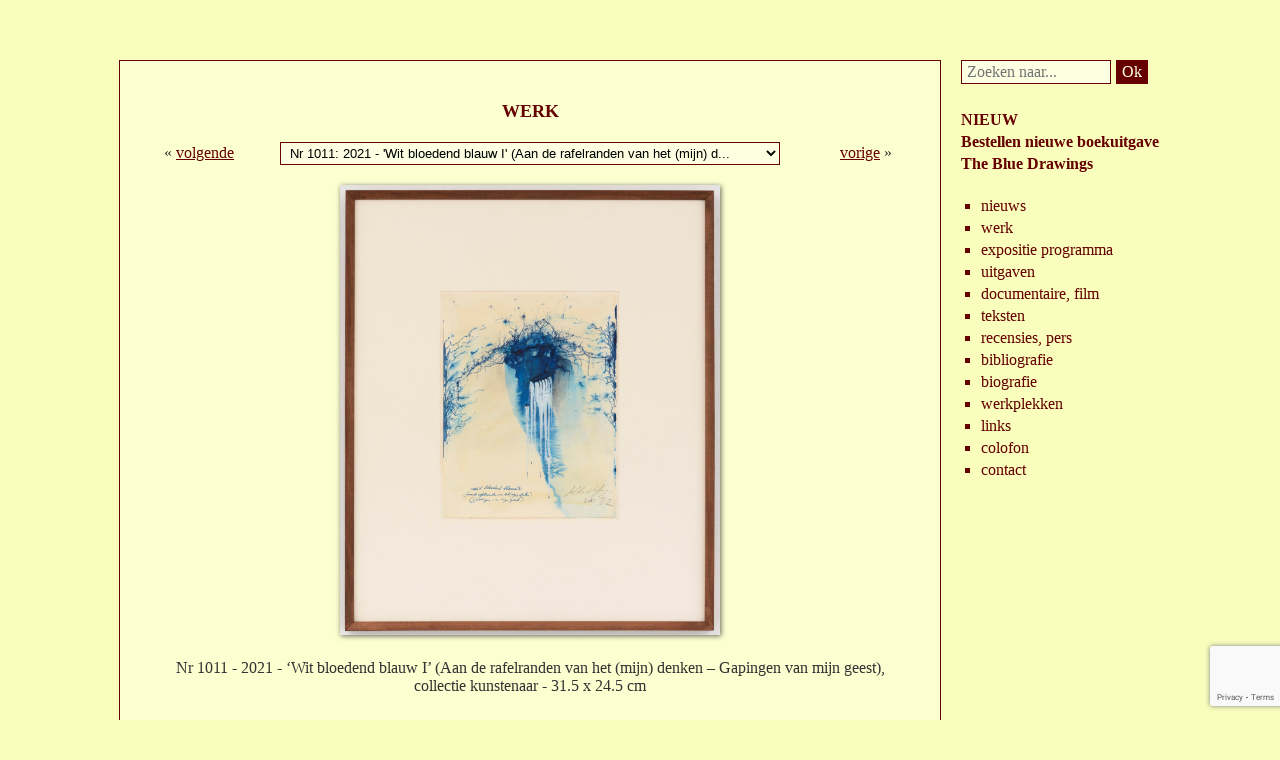

--- FILE ---
content_type: text/html; charset=UTF-8
request_url: https://kleinhofmeijer.nl/werk/4106-wit-bloedend-blauw-i-aan-de-rafelranden-van-het-mijn-denken-gapingen-van-mijn-geest-collectie-kunstenaar.html
body_size: 14561
content:
<!DOCTYPE html>
<!--[if IE 7]>
<html class="ie ie7" lang="nl-NL">
<![endif]-->
<!--[if IE 8]>
<html class="ie ie8" lang="nl-NL">
<![endif]-->
<!--[if !(IE 7) | !(IE 8)  ]><!-->
<html lang="nl-NL">
<!--<![endif]-->
<head>
	<meta charset="UTF-8">
	<meta name="viewport" content="width=device-width">
	<title>&#039;Wit bloedend blauw I&#039; (Aan de rafelranden van het (mijn) denken - Gapingen van mijn geest), collectie kunstenaar - Hans Klein Hofmeijer</title>
	<link rel="profile" href="https://gmpg.org/xfn/11">
	<link rel="pingback" href="https://kleinhofmeijer.nl/xmlrpc.php">

	<link rel="shortcut icon" type="image/x-icon" href="https://kleinhofmeijer.nl/wp-content/themes/kleinhofmeijer/favicon.ico" />
	<link rel="stylesheet" type="text/css" media="all" href="https://kleinhofmeijer.nl/wp-content/themes/kleinhofmeijer/style.css" />

	<!--[if lt IE 9]>
	<script src="https://kleinhofmeijer.nl/wp-content/themes/kleinhofmeijer/js/html5.js"></script>
	<![endif]-->
	<meta name='robots' content='index, follow, max-image-preview:large, max-snippet:-1, max-video-preview:-1' />
	<style>img:is([sizes="auto" i], [sizes^="auto," i]) { contain-intrinsic-size: 3000px 1500px }</style>
	
	<!-- This site is optimized with the Yoast SEO plugin v26.3 - https://yoast.com/wordpress/plugins/seo/ -->
	<link rel="canonical" href="https://kleinhofmeijer.nl/werk/4106-wit-bloedend-blauw-i-aan-de-rafelranden-van-het-mijn-denken-gapingen-van-mijn-geest-collectie-kunstenaar.html" />
	<meta property="og:locale" content="nl_NL" />
	<meta property="og:type" content="article" />
	<meta property="og:title" content="&#039;Wit bloedend blauw I&#039; (Aan de rafelranden van het (mijn) denken - Gapingen van mijn geest), collectie kunstenaar - Hans Klein Hofmeijer" />
	<meta property="og:url" content="https://kleinhofmeijer.nl/werk/4106-wit-bloedend-blauw-i-aan-de-rafelranden-van-het-mijn-denken-gapingen-van-mijn-geest-collectie-kunstenaar.html" />
	<meta property="og:site_name" content="Hans Klein Hofmeijer" />
	<meta property="article:published_time" content="2021-12-27T21:00:57+00:00" />
	<meta property="article:modified_time" content="2021-12-27T21:00:58+00:00" />
	<meta property="og:image" content="https://kleinhofmeijer.nl/wp-content/uploads/1011-2021-scaled-e1640637740993.jpg" />
	<meta property="og:image:width" content="1497" />
	<meta property="og:image:height" content="1772" />
	<meta property="og:image:type" content="image/jpeg" />
	<meta name="author" content="Hans" />
	<meta name="twitter:label1" content="Geschreven door" />
	<meta name="twitter:data1" content="Hans" />
	<script type="application/ld+json" class="yoast-schema-graph">{"@context":"https://schema.org","@graph":[{"@type":"WebPage","@id":"https://kleinhofmeijer.nl/werk/4106-wit-bloedend-blauw-i-aan-de-rafelranden-van-het-mijn-denken-gapingen-van-mijn-geest-collectie-kunstenaar.html","url":"https://kleinhofmeijer.nl/werk/4106-wit-bloedend-blauw-i-aan-de-rafelranden-van-het-mijn-denken-gapingen-van-mijn-geest-collectie-kunstenaar.html","name":"'Wit bloedend blauw I' (Aan de rafelranden van het (mijn) denken - Gapingen van mijn geest), collectie kunstenaar - Hans Klein Hofmeijer","isPartOf":{"@id":"https://kleinhofmeijer.nl/#website"},"primaryImageOfPage":{"@id":"https://kleinhofmeijer.nl/werk/4106-wit-bloedend-blauw-i-aan-de-rafelranden-van-het-mijn-denken-gapingen-van-mijn-geest-collectie-kunstenaar.html#primaryimage"},"image":{"@id":"https://kleinhofmeijer.nl/werk/4106-wit-bloedend-blauw-i-aan-de-rafelranden-van-het-mijn-denken-gapingen-van-mijn-geest-collectie-kunstenaar.html#primaryimage"},"thumbnailUrl":"https://kleinhofmeijer.nl/wp-content/uploads/1011-2021-scaled-e1640637740993.jpg","datePublished":"2021-12-27T21:00:57+00:00","dateModified":"2021-12-27T21:00:58+00:00","author":{"@id":"https://kleinhofmeijer.nl/#/schema/person/12963377146d207524d76dce1259d406"},"breadcrumb":{"@id":"https://kleinhofmeijer.nl/werk/4106-wit-bloedend-blauw-i-aan-de-rafelranden-van-het-mijn-denken-gapingen-van-mijn-geest-collectie-kunstenaar.html#breadcrumb"},"inLanguage":"nl-NL","potentialAction":[{"@type":"ReadAction","target":["https://kleinhofmeijer.nl/werk/4106-wit-bloedend-blauw-i-aan-de-rafelranden-van-het-mijn-denken-gapingen-van-mijn-geest-collectie-kunstenaar.html"]}]},{"@type":"ImageObject","inLanguage":"nl-NL","@id":"https://kleinhofmeijer.nl/werk/4106-wit-bloedend-blauw-i-aan-de-rafelranden-van-het-mijn-denken-gapingen-van-mijn-geest-collectie-kunstenaar.html#primaryimage","url":"https://kleinhofmeijer.nl/wp-content/uploads/1011-2021-scaled-e1640637740993.jpg","contentUrl":"https://kleinhofmeijer.nl/wp-content/uploads/1011-2021-scaled-e1640637740993.jpg","width":1497,"height":1772},{"@type":"BreadcrumbList","@id":"https://kleinhofmeijer.nl/werk/4106-wit-bloedend-blauw-i-aan-de-rafelranden-van-het-mijn-denken-gapingen-van-mijn-geest-collectie-kunstenaar.html#breadcrumb","itemListElement":[{"@type":"ListItem","position":1,"name":"Home","item":"https://kleinhofmeijer.nl/"},{"@type":"ListItem","position":2,"name":"&#8216;Wit bloedend blauw I&#8217; (Aan de rafelranden van het (mijn) denken &#8211; Gapingen van mijn geest), collectie kunstenaar"}]},{"@type":"WebSite","@id":"https://kleinhofmeijer.nl/#website","url":"https://kleinhofmeijer.nl/","name":"Hans Klein Hofmeijer","description":"Beeldend kunstenaar, schilder &amp; tekenaar","potentialAction":[{"@type":"SearchAction","target":{"@type":"EntryPoint","urlTemplate":"https://kleinhofmeijer.nl/?s={search_term_string}"},"query-input":{"@type":"PropertyValueSpecification","valueRequired":true,"valueName":"search_term_string"}}],"inLanguage":"nl-NL"},{"@type":"Person","@id":"https://kleinhofmeijer.nl/#/schema/person/12963377146d207524d76dce1259d406","name":"Hans","sameAs":["https://kleinhofmeijer.nl"],"url":"https://kleinhofmeijer.nl/author/hans"}]}</script>
	<!-- / Yoast SEO plugin. -->


		<!-- This site uses the Google Analytics by MonsterInsights plugin v9.9.0 - Using Analytics tracking - https://www.monsterinsights.com/ -->
							<script src="//www.googletagmanager.com/gtag/js?id=G-N5J64JR40X"  data-cfasync="false" data-wpfc-render="false" type="text/javascript" async></script>
			<script data-cfasync="false" data-wpfc-render="false" type="text/javascript">
				var mi_version = '9.9.0';
				var mi_track_user = true;
				var mi_no_track_reason = '';
								var MonsterInsightsDefaultLocations = {"page_location":"https:\/\/kleinhofmeijer.nl\/werk\/4106-wit-bloedend-blauw-i-aan-de-rafelranden-van-het-mijn-denken-gapingen-van-mijn-geest-collectie-kunstenaar.html\/"};
								if ( typeof MonsterInsightsPrivacyGuardFilter === 'function' ) {
					var MonsterInsightsLocations = (typeof MonsterInsightsExcludeQuery === 'object') ? MonsterInsightsPrivacyGuardFilter( MonsterInsightsExcludeQuery ) : MonsterInsightsPrivacyGuardFilter( MonsterInsightsDefaultLocations );
				} else {
					var MonsterInsightsLocations = (typeof MonsterInsightsExcludeQuery === 'object') ? MonsterInsightsExcludeQuery : MonsterInsightsDefaultLocations;
				}

								var disableStrs = [
										'ga-disable-G-N5J64JR40X',
									];

				/* Function to detect opted out users */
				function __gtagTrackerIsOptedOut() {
					for (var index = 0; index < disableStrs.length; index++) {
						if (document.cookie.indexOf(disableStrs[index] + '=true') > -1) {
							return true;
						}
					}

					return false;
				}

				/* Disable tracking if the opt-out cookie exists. */
				if (__gtagTrackerIsOptedOut()) {
					for (var index = 0; index < disableStrs.length; index++) {
						window[disableStrs[index]] = true;
					}
				}

				/* Opt-out function */
				function __gtagTrackerOptout() {
					for (var index = 0; index < disableStrs.length; index++) {
						document.cookie = disableStrs[index] + '=true; expires=Thu, 31 Dec 2099 23:59:59 UTC; path=/';
						window[disableStrs[index]] = true;
					}
				}

				if ('undefined' === typeof gaOptout) {
					function gaOptout() {
						__gtagTrackerOptout();
					}
				}
								window.dataLayer = window.dataLayer || [];

				window.MonsterInsightsDualTracker = {
					helpers: {},
					trackers: {},
				};
				if (mi_track_user) {
					function __gtagDataLayer() {
						dataLayer.push(arguments);
					}

					function __gtagTracker(type, name, parameters) {
						if (!parameters) {
							parameters = {};
						}

						if (parameters.send_to) {
							__gtagDataLayer.apply(null, arguments);
							return;
						}

						if (type === 'event') {
														parameters.send_to = monsterinsights_frontend.v4_id;
							var hookName = name;
							if (typeof parameters['event_category'] !== 'undefined') {
								hookName = parameters['event_category'] + ':' + name;
							}

							if (typeof MonsterInsightsDualTracker.trackers[hookName] !== 'undefined') {
								MonsterInsightsDualTracker.trackers[hookName](parameters);
							} else {
								__gtagDataLayer('event', name, parameters);
							}
							
						} else {
							__gtagDataLayer.apply(null, arguments);
						}
					}

					__gtagTracker('js', new Date());
					__gtagTracker('set', {
						'developer_id.dZGIzZG': true,
											});
					if ( MonsterInsightsLocations.page_location ) {
						__gtagTracker('set', MonsterInsightsLocations);
					}
										__gtagTracker('config', 'G-N5J64JR40X', {"forceSSL":"true","anonymize_ip":"true"} );
										window.gtag = __gtagTracker;										(function () {
						/* https://developers.google.com/analytics/devguides/collection/analyticsjs/ */
						/* ga and __gaTracker compatibility shim. */
						var noopfn = function () {
							return null;
						};
						var newtracker = function () {
							return new Tracker();
						};
						var Tracker = function () {
							return null;
						};
						var p = Tracker.prototype;
						p.get = noopfn;
						p.set = noopfn;
						p.send = function () {
							var args = Array.prototype.slice.call(arguments);
							args.unshift('send');
							__gaTracker.apply(null, args);
						};
						var __gaTracker = function () {
							var len = arguments.length;
							if (len === 0) {
								return;
							}
							var f = arguments[len - 1];
							if (typeof f !== 'object' || f === null || typeof f.hitCallback !== 'function') {
								if ('send' === arguments[0]) {
									var hitConverted, hitObject = false, action;
									if ('event' === arguments[1]) {
										if ('undefined' !== typeof arguments[3]) {
											hitObject = {
												'eventAction': arguments[3],
												'eventCategory': arguments[2],
												'eventLabel': arguments[4],
												'value': arguments[5] ? arguments[5] : 1,
											}
										}
									}
									if ('pageview' === arguments[1]) {
										if ('undefined' !== typeof arguments[2]) {
											hitObject = {
												'eventAction': 'page_view',
												'page_path': arguments[2],
											}
										}
									}
									if (typeof arguments[2] === 'object') {
										hitObject = arguments[2];
									}
									if (typeof arguments[5] === 'object') {
										Object.assign(hitObject, arguments[5]);
									}
									if ('undefined' !== typeof arguments[1].hitType) {
										hitObject = arguments[1];
										if ('pageview' === hitObject.hitType) {
											hitObject.eventAction = 'page_view';
										}
									}
									if (hitObject) {
										action = 'timing' === arguments[1].hitType ? 'timing_complete' : hitObject.eventAction;
										hitConverted = mapArgs(hitObject);
										__gtagTracker('event', action, hitConverted);
									}
								}
								return;
							}

							function mapArgs(args) {
								var arg, hit = {};
								var gaMap = {
									'eventCategory': 'event_category',
									'eventAction': 'event_action',
									'eventLabel': 'event_label',
									'eventValue': 'event_value',
									'nonInteraction': 'non_interaction',
									'timingCategory': 'event_category',
									'timingVar': 'name',
									'timingValue': 'value',
									'timingLabel': 'event_label',
									'page': 'page_path',
									'location': 'page_location',
									'title': 'page_title',
									'referrer' : 'page_referrer',
								};
								for (arg in args) {
																		if (!(!args.hasOwnProperty(arg) || !gaMap.hasOwnProperty(arg))) {
										hit[gaMap[arg]] = args[arg];
									} else {
										hit[arg] = args[arg];
									}
								}
								return hit;
							}

							try {
								f.hitCallback();
							} catch (ex) {
							}
						};
						__gaTracker.create = newtracker;
						__gaTracker.getByName = newtracker;
						__gaTracker.getAll = function () {
							return [];
						};
						__gaTracker.remove = noopfn;
						__gaTracker.loaded = true;
						window['__gaTracker'] = __gaTracker;
					})();
									} else {
										console.log("");
					(function () {
						function __gtagTracker() {
							return null;
						}

						window['__gtagTracker'] = __gtagTracker;
						window['gtag'] = __gtagTracker;
					})();
									}
			</script>
			
							<!-- / Google Analytics by MonsterInsights -->
		<script type="text/javascript">
/* <![CDATA[ */
window._wpemojiSettings = {"baseUrl":"https:\/\/s.w.org\/images\/core\/emoji\/16.0.1\/72x72\/","ext":".png","svgUrl":"https:\/\/s.w.org\/images\/core\/emoji\/16.0.1\/svg\/","svgExt":".svg","source":{"concatemoji":"https:\/\/kleinhofmeijer.nl\/wp-includes\/js\/wp-emoji-release.min.js?ver=6.8.3"}};
/*! This file is auto-generated */
!function(s,n){var o,i,e;function c(e){try{var t={supportTests:e,timestamp:(new Date).valueOf()};sessionStorage.setItem(o,JSON.stringify(t))}catch(e){}}function p(e,t,n){e.clearRect(0,0,e.canvas.width,e.canvas.height),e.fillText(t,0,0);var t=new Uint32Array(e.getImageData(0,0,e.canvas.width,e.canvas.height).data),a=(e.clearRect(0,0,e.canvas.width,e.canvas.height),e.fillText(n,0,0),new Uint32Array(e.getImageData(0,0,e.canvas.width,e.canvas.height).data));return t.every(function(e,t){return e===a[t]})}function u(e,t){e.clearRect(0,0,e.canvas.width,e.canvas.height),e.fillText(t,0,0);for(var n=e.getImageData(16,16,1,1),a=0;a<n.data.length;a++)if(0!==n.data[a])return!1;return!0}function f(e,t,n,a){switch(t){case"flag":return n(e,"\ud83c\udff3\ufe0f\u200d\u26a7\ufe0f","\ud83c\udff3\ufe0f\u200b\u26a7\ufe0f")?!1:!n(e,"\ud83c\udde8\ud83c\uddf6","\ud83c\udde8\u200b\ud83c\uddf6")&&!n(e,"\ud83c\udff4\udb40\udc67\udb40\udc62\udb40\udc65\udb40\udc6e\udb40\udc67\udb40\udc7f","\ud83c\udff4\u200b\udb40\udc67\u200b\udb40\udc62\u200b\udb40\udc65\u200b\udb40\udc6e\u200b\udb40\udc67\u200b\udb40\udc7f");case"emoji":return!a(e,"\ud83e\udedf")}return!1}function g(e,t,n,a){var r="undefined"!=typeof WorkerGlobalScope&&self instanceof WorkerGlobalScope?new OffscreenCanvas(300,150):s.createElement("canvas"),o=r.getContext("2d",{willReadFrequently:!0}),i=(o.textBaseline="top",o.font="600 32px Arial",{});return e.forEach(function(e){i[e]=t(o,e,n,a)}),i}function t(e){var t=s.createElement("script");t.src=e,t.defer=!0,s.head.appendChild(t)}"undefined"!=typeof Promise&&(o="wpEmojiSettingsSupports",i=["flag","emoji"],n.supports={everything:!0,everythingExceptFlag:!0},e=new Promise(function(e){s.addEventListener("DOMContentLoaded",e,{once:!0})}),new Promise(function(t){var n=function(){try{var e=JSON.parse(sessionStorage.getItem(o));if("object"==typeof e&&"number"==typeof e.timestamp&&(new Date).valueOf()<e.timestamp+604800&&"object"==typeof e.supportTests)return e.supportTests}catch(e){}return null}();if(!n){if("undefined"!=typeof Worker&&"undefined"!=typeof OffscreenCanvas&&"undefined"!=typeof URL&&URL.createObjectURL&&"undefined"!=typeof Blob)try{var e="postMessage("+g.toString()+"("+[JSON.stringify(i),f.toString(),p.toString(),u.toString()].join(",")+"));",a=new Blob([e],{type:"text/javascript"}),r=new Worker(URL.createObjectURL(a),{name:"wpTestEmojiSupports"});return void(r.onmessage=function(e){c(n=e.data),r.terminate(),t(n)})}catch(e){}c(n=g(i,f,p,u))}t(n)}).then(function(e){for(var t in e)n.supports[t]=e[t],n.supports.everything=n.supports.everything&&n.supports[t],"flag"!==t&&(n.supports.everythingExceptFlag=n.supports.everythingExceptFlag&&n.supports[t]);n.supports.everythingExceptFlag=n.supports.everythingExceptFlag&&!n.supports.flag,n.DOMReady=!1,n.readyCallback=function(){n.DOMReady=!0}}).then(function(){return e}).then(function(){var e;n.supports.everything||(n.readyCallback(),(e=n.source||{}).concatemoji?t(e.concatemoji):e.wpemoji&&e.twemoji&&(t(e.twemoji),t(e.wpemoji)))}))}((window,document),window._wpemojiSettings);
/* ]]> */
</script>
<style id='wp-emoji-styles-inline-css' type='text/css'>

	img.wp-smiley, img.emoji {
		display: inline !important;
		border: none !important;
		box-shadow: none !important;
		height: 1em !important;
		width: 1em !important;
		margin: 0 0.07em !important;
		vertical-align: -0.1em !important;
		background: none !important;
		padding: 0 !important;
	}
</style>
<link rel='stylesheet' id='wp-block-library-css' href='https://kleinhofmeijer.nl/wp-includes/css/dist/block-library/style.min.css?ver=6.8.3' type='text/css' media='all' />
<style id='classic-theme-styles-inline-css' type='text/css'>
/*! This file is auto-generated */
.wp-block-button__link{color:#fff;background-color:#32373c;border-radius:9999px;box-shadow:none;text-decoration:none;padding:calc(.667em + 2px) calc(1.333em + 2px);font-size:1.125em}.wp-block-file__button{background:#32373c;color:#fff;text-decoration:none}
</style>
<style id='global-styles-inline-css' type='text/css'>
:root{--wp--preset--aspect-ratio--square: 1;--wp--preset--aspect-ratio--4-3: 4/3;--wp--preset--aspect-ratio--3-4: 3/4;--wp--preset--aspect-ratio--3-2: 3/2;--wp--preset--aspect-ratio--2-3: 2/3;--wp--preset--aspect-ratio--16-9: 16/9;--wp--preset--aspect-ratio--9-16: 9/16;--wp--preset--color--black: #000000;--wp--preset--color--cyan-bluish-gray: #abb8c3;--wp--preset--color--white: #ffffff;--wp--preset--color--pale-pink: #f78da7;--wp--preset--color--vivid-red: #cf2e2e;--wp--preset--color--luminous-vivid-orange: #ff6900;--wp--preset--color--luminous-vivid-amber: #fcb900;--wp--preset--color--light-green-cyan: #7bdcb5;--wp--preset--color--vivid-green-cyan: #00d084;--wp--preset--color--pale-cyan-blue: #8ed1fc;--wp--preset--color--vivid-cyan-blue: #0693e3;--wp--preset--color--vivid-purple: #9b51e0;--wp--preset--gradient--vivid-cyan-blue-to-vivid-purple: linear-gradient(135deg,rgba(6,147,227,1) 0%,rgb(155,81,224) 100%);--wp--preset--gradient--light-green-cyan-to-vivid-green-cyan: linear-gradient(135deg,rgb(122,220,180) 0%,rgb(0,208,130) 100%);--wp--preset--gradient--luminous-vivid-amber-to-luminous-vivid-orange: linear-gradient(135deg,rgba(252,185,0,1) 0%,rgba(255,105,0,1) 100%);--wp--preset--gradient--luminous-vivid-orange-to-vivid-red: linear-gradient(135deg,rgba(255,105,0,1) 0%,rgb(207,46,46) 100%);--wp--preset--gradient--very-light-gray-to-cyan-bluish-gray: linear-gradient(135deg,rgb(238,238,238) 0%,rgb(169,184,195) 100%);--wp--preset--gradient--cool-to-warm-spectrum: linear-gradient(135deg,rgb(74,234,220) 0%,rgb(151,120,209) 20%,rgb(207,42,186) 40%,rgb(238,44,130) 60%,rgb(251,105,98) 80%,rgb(254,248,76) 100%);--wp--preset--gradient--blush-light-purple: linear-gradient(135deg,rgb(255,206,236) 0%,rgb(152,150,240) 100%);--wp--preset--gradient--blush-bordeaux: linear-gradient(135deg,rgb(254,205,165) 0%,rgb(254,45,45) 50%,rgb(107,0,62) 100%);--wp--preset--gradient--luminous-dusk: linear-gradient(135deg,rgb(255,203,112) 0%,rgb(199,81,192) 50%,rgb(65,88,208) 100%);--wp--preset--gradient--pale-ocean: linear-gradient(135deg,rgb(255,245,203) 0%,rgb(182,227,212) 50%,rgb(51,167,181) 100%);--wp--preset--gradient--electric-grass: linear-gradient(135deg,rgb(202,248,128) 0%,rgb(113,206,126) 100%);--wp--preset--gradient--midnight: linear-gradient(135deg,rgb(2,3,129) 0%,rgb(40,116,252) 100%);--wp--preset--font-size--small: 13px;--wp--preset--font-size--medium: 20px;--wp--preset--font-size--large: 36px;--wp--preset--font-size--x-large: 42px;--wp--preset--spacing--20: 0.44rem;--wp--preset--spacing--30: 0.67rem;--wp--preset--spacing--40: 1rem;--wp--preset--spacing--50: 1.5rem;--wp--preset--spacing--60: 2.25rem;--wp--preset--spacing--70: 3.38rem;--wp--preset--spacing--80: 5.06rem;--wp--preset--shadow--natural: 6px 6px 9px rgba(0, 0, 0, 0.2);--wp--preset--shadow--deep: 12px 12px 50px rgba(0, 0, 0, 0.4);--wp--preset--shadow--sharp: 6px 6px 0px rgba(0, 0, 0, 0.2);--wp--preset--shadow--outlined: 6px 6px 0px -3px rgba(255, 255, 255, 1), 6px 6px rgba(0, 0, 0, 1);--wp--preset--shadow--crisp: 6px 6px 0px rgba(0, 0, 0, 1);}:where(.is-layout-flex){gap: 0.5em;}:where(.is-layout-grid){gap: 0.5em;}body .is-layout-flex{display: flex;}.is-layout-flex{flex-wrap: wrap;align-items: center;}.is-layout-flex > :is(*, div){margin: 0;}body .is-layout-grid{display: grid;}.is-layout-grid > :is(*, div){margin: 0;}:where(.wp-block-columns.is-layout-flex){gap: 2em;}:where(.wp-block-columns.is-layout-grid){gap: 2em;}:where(.wp-block-post-template.is-layout-flex){gap: 1.25em;}:where(.wp-block-post-template.is-layout-grid){gap: 1.25em;}.has-black-color{color: var(--wp--preset--color--black) !important;}.has-cyan-bluish-gray-color{color: var(--wp--preset--color--cyan-bluish-gray) !important;}.has-white-color{color: var(--wp--preset--color--white) !important;}.has-pale-pink-color{color: var(--wp--preset--color--pale-pink) !important;}.has-vivid-red-color{color: var(--wp--preset--color--vivid-red) !important;}.has-luminous-vivid-orange-color{color: var(--wp--preset--color--luminous-vivid-orange) !important;}.has-luminous-vivid-amber-color{color: var(--wp--preset--color--luminous-vivid-amber) !important;}.has-light-green-cyan-color{color: var(--wp--preset--color--light-green-cyan) !important;}.has-vivid-green-cyan-color{color: var(--wp--preset--color--vivid-green-cyan) !important;}.has-pale-cyan-blue-color{color: var(--wp--preset--color--pale-cyan-blue) !important;}.has-vivid-cyan-blue-color{color: var(--wp--preset--color--vivid-cyan-blue) !important;}.has-vivid-purple-color{color: var(--wp--preset--color--vivid-purple) !important;}.has-black-background-color{background-color: var(--wp--preset--color--black) !important;}.has-cyan-bluish-gray-background-color{background-color: var(--wp--preset--color--cyan-bluish-gray) !important;}.has-white-background-color{background-color: var(--wp--preset--color--white) !important;}.has-pale-pink-background-color{background-color: var(--wp--preset--color--pale-pink) !important;}.has-vivid-red-background-color{background-color: var(--wp--preset--color--vivid-red) !important;}.has-luminous-vivid-orange-background-color{background-color: var(--wp--preset--color--luminous-vivid-orange) !important;}.has-luminous-vivid-amber-background-color{background-color: var(--wp--preset--color--luminous-vivid-amber) !important;}.has-light-green-cyan-background-color{background-color: var(--wp--preset--color--light-green-cyan) !important;}.has-vivid-green-cyan-background-color{background-color: var(--wp--preset--color--vivid-green-cyan) !important;}.has-pale-cyan-blue-background-color{background-color: var(--wp--preset--color--pale-cyan-blue) !important;}.has-vivid-cyan-blue-background-color{background-color: var(--wp--preset--color--vivid-cyan-blue) !important;}.has-vivid-purple-background-color{background-color: var(--wp--preset--color--vivid-purple) !important;}.has-black-border-color{border-color: var(--wp--preset--color--black) !important;}.has-cyan-bluish-gray-border-color{border-color: var(--wp--preset--color--cyan-bluish-gray) !important;}.has-white-border-color{border-color: var(--wp--preset--color--white) !important;}.has-pale-pink-border-color{border-color: var(--wp--preset--color--pale-pink) !important;}.has-vivid-red-border-color{border-color: var(--wp--preset--color--vivid-red) !important;}.has-luminous-vivid-orange-border-color{border-color: var(--wp--preset--color--luminous-vivid-orange) !important;}.has-luminous-vivid-amber-border-color{border-color: var(--wp--preset--color--luminous-vivid-amber) !important;}.has-light-green-cyan-border-color{border-color: var(--wp--preset--color--light-green-cyan) !important;}.has-vivid-green-cyan-border-color{border-color: var(--wp--preset--color--vivid-green-cyan) !important;}.has-pale-cyan-blue-border-color{border-color: var(--wp--preset--color--pale-cyan-blue) !important;}.has-vivid-cyan-blue-border-color{border-color: var(--wp--preset--color--vivid-cyan-blue) !important;}.has-vivid-purple-border-color{border-color: var(--wp--preset--color--vivid-purple) !important;}.has-vivid-cyan-blue-to-vivid-purple-gradient-background{background: var(--wp--preset--gradient--vivid-cyan-blue-to-vivid-purple) !important;}.has-light-green-cyan-to-vivid-green-cyan-gradient-background{background: var(--wp--preset--gradient--light-green-cyan-to-vivid-green-cyan) !important;}.has-luminous-vivid-amber-to-luminous-vivid-orange-gradient-background{background: var(--wp--preset--gradient--luminous-vivid-amber-to-luminous-vivid-orange) !important;}.has-luminous-vivid-orange-to-vivid-red-gradient-background{background: var(--wp--preset--gradient--luminous-vivid-orange-to-vivid-red) !important;}.has-very-light-gray-to-cyan-bluish-gray-gradient-background{background: var(--wp--preset--gradient--very-light-gray-to-cyan-bluish-gray) !important;}.has-cool-to-warm-spectrum-gradient-background{background: var(--wp--preset--gradient--cool-to-warm-spectrum) !important;}.has-blush-light-purple-gradient-background{background: var(--wp--preset--gradient--blush-light-purple) !important;}.has-blush-bordeaux-gradient-background{background: var(--wp--preset--gradient--blush-bordeaux) !important;}.has-luminous-dusk-gradient-background{background: var(--wp--preset--gradient--luminous-dusk) !important;}.has-pale-ocean-gradient-background{background: var(--wp--preset--gradient--pale-ocean) !important;}.has-electric-grass-gradient-background{background: var(--wp--preset--gradient--electric-grass) !important;}.has-midnight-gradient-background{background: var(--wp--preset--gradient--midnight) !important;}.has-small-font-size{font-size: var(--wp--preset--font-size--small) !important;}.has-medium-font-size{font-size: var(--wp--preset--font-size--medium) !important;}.has-large-font-size{font-size: var(--wp--preset--font-size--large) !important;}.has-x-large-font-size{font-size: var(--wp--preset--font-size--x-large) !important;}
:where(.wp-block-post-template.is-layout-flex){gap: 1.25em;}:where(.wp-block-post-template.is-layout-grid){gap: 1.25em;}
:where(.wp-block-columns.is-layout-flex){gap: 2em;}:where(.wp-block-columns.is-layout-grid){gap: 2em;}
:root :where(.wp-block-pullquote){font-size: 1.5em;line-height: 1.6;}
</style>
<link rel='stylesheet' id='contact-form-7-css' href='https://kleinhofmeijer.nl/wp-content/plugins/contact-form-7/includes/css/styles.css?ver=6.1.3' type='text/css' media='all' />
<link rel='stylesheet' id='lightboxStyle-css' href='https://kleinhofmeijer.nl/wp-content/plugins/lightbox-plus/css/shadowed/colorbox.min.css?ver=2.7.2' type='text/css' media='screen' />
<script type="text/javascript" src="https://kleinhofmeijer.nl/wp-content/plugins/google-analytics-for-wordpress/assets/js/frontend-gtag.min.js?ver=9.9.0" id="monsterinsights-frontend-script-js" async="async" data-wp-strategy="async"></script>
<script data-cfasync="false" data-wpfc-render="false" type="text/javascript" id='monsterinsights-frontend-script-js-extra'>/* <![CDATA[ */
var monsterinsights_frontend = {"js_events_tracking":"true","download_extensions":"doc,pdf,ppt,zip,xls,docx,pptx,xlsx","inbound_paths":"[]","home_url":"https:\/\/kleinhofmeijer.nl","hash_tracking":"false","v4_id":"G-N5J64JR40X"};/* ]]> */
</script>
<script type="text/javascript" src="https://kleinhofmeijer.nl/wp-includes/js/jquery/jquery.min.js?ver=3.7.1" id="jquery-core-js"></script>
<script type="text/javascript" src="https://kleinhofmeijer.nl/wp-includes/js/jquery/jquery-migrate.min.js?ver=3.4.1" id="jquery-migrate-js"></script>
<link rel="https://api.w.org/" href="https://kleinhofmeijer.nl/wp-json/" /><link rel="alternate" title="JSON" type="application/json" href="https://kleinhofmeijer.nl/wp-json/wp/v2/posts/4106" /><link rel="EditURI" type="application/rsd+xml" title="RSD" href="https://kleinhofmeijer.nl/xmlrpc.php?rsd" />
<link rel='shortlink' href='https://kleinhofmeijer.nl/?p=4106' />
<link rel="alternate" title="oEmbed (JSON)" type="application/json+oembed" href="https://kleinhofmeijer.nl/wp-json/oembed/1.0/embed?url=https%3A%2F%2Fkleinhofmeijer.nl%2Fwerk%2F4106-wit-bloedend-blauw-i-aan-de-rafelranden-van-het-mijn-denken-gapingen-van-mijn-geest-collectie-kunstenaar.html" />
<link rel="alternate" title="oEmbed (XML)" type="text/xml+oembed" href="https://kleinhofmeijer.nl/wp-json/oembed/1.0/embed?url=https%3A%2F%2Fkleinhofmeijer.nl%2Fwerk%2F4106-wit-bloedend-blauw-i-aan-de-rafelranden-van-het-mijn-denken-gapingen-van-mijn-geest-collectie-kunstenaar.html&#038;format=xml" />
		<style type="text/css" id="wp-custom-css">
			.wp-post-image {
	max-height: 450px;
	width: auto;
	max-width: 740px;
	height: auto;
}
		</style>
		</head>

<body class="wp-singular post-template-default single single-post postid-4106 single-format-standard wp-theme-kleinhofmeijer">

	<div id="page">

		<div id="content" role="main">

	
		
<h1 class="entry-title">Werk</h1><div class="entry-content"><div class="navContainer">	<div class="left">&nbsp;&laquo; <a href="https://kleinhofmeijer.nl/werk/4128-wit-bloedend-blauw-ii-aan-de-rafelranden-van-het-mijn-denken-gapingen-van-mijn-geest-collectie-kunstenaar.html" rel="next">volgende</a>	</div>	<div class="middle">		<select class="navSelect" name="workSelect" onchange="document.location.href=this.value"><option value="https://kleinhofmeijer.nl/werk/4134-wit-bloedend-blauw-iv-aan-de-rafelranden-van-het-mijn-denken-gapingen-van-mijn-geest-collectie-kunstenaar.html">Nr 1014: 2021 - 'Wit bloedend blauw IV' (Aan de rafelranden van het (mijn) ...</option><option value="https://kleinhofmeijer.nl/werk/4131-wit-bloedend-blauw-iii-aan-de-rafelranden-van-het-mijn-denken-gapingen-van-mijn-geest-collectie-kunstenaar.html">Nr 1013: 2021 - 'Wit bloedend blauw III' (Aan de rafelranden van het (mijn)...</option><option value="https://kleinhofmeijer.nl/werk/4128-wit-bloedend-blauw-ii-aan-de-rafelranden-van-het-mijn-denken-gapingen-van-mijn-geest-collectie-kunstenaar.html">Nr 1012: 2021 - 'Wit bloedend blauw II' (Aan de rafelranden van het (mijn) ...</option><option value="https://kleinhofmeijer.nl/werk/4106-wit-bloedend-blauw-i-aan-de-rafelranden-van-het-mijn-denken-gapingen-van-mijn-geest-collectie-kunstenaar.html" selected="selected">Nr 1011: 2021 - 'Wit bloedend blauw I' (Aan de rafelranden van het (mijn) d...</option><option value="https://kleinhofmeijer.nl/werk/4062-the-artists-trees-vi-aan-de-rand-der-dingen-particuliere-collectie.html">Nr 1006: 2020 - 'The artist's trees VI' (Aan de rand der dingen), particuli...</option><option value="https://kleinhofmeijer.nl/werk/4059-studies-voor-the-artists-trees-v-aan-de-rand-der-dingen-collectie-kunstenaar.html">Nr 1005: 2020 - 'Studies voor The artist's trees V' (Aan de rand der dingen...</option><option value="https://kleinhofmeijer.nl/werk/4055-the-artists-tree-iv-aan-de-rand-der-dingen-collectie-kunstenaar.html">Nr 1004: 2020 - 'The artist's tree IV' (Aan de rand der dingen), collectie ...</option><option value="https://kleinhofmeijer.nl/werk/4051-the-artists-tree-iii-aan-de-rand-der-dingen-collectie-kunstenaar.html">Nr 1003: 2020 - 'The artist's tree III' (Aan de rand der dingen), collectie...</option><option value="https://kleinhofmeijer.nl/werk/4048-the-artists-tree-ii-aan-de-rand-der-dingen-een-zelf-portret-is-niet-ver-weg-collectie-kunstenaar.html">Nr 1002: 2020 - 'The artist's tree II' (Aan de rand der dingen, een zelf po...</option><option value="https://kleinhofmeijer.nl/werk/4043-the-artists-tree-i-aan-de-rand-der-dingen-particuliere-collectie.html">Nr 1001: 2020 - 'The artist's tree I' (Aan de rand der dingen), particulier...</option><option value="https://kleinhofmeijer.nl/werk/3789-denk-aarzelingen.html">Nr 989: 2018 - 'Denk aarzelingen', collectie kunstenaar</option><option value="https://kleinhofmeijer.nl/werk/3788-human-drawing-ii.html">Nr 988: 2014 - 'Human drawing II', collectie kunstenaar</option><option value="https://kleinhofmeijer.nl/werk/3787-spanningsboog.html">Nr 987: 2012 - 'Spanningsboog', collectie kunstenaar</option><option value="https://kleinhofmeijer.nl/werk/3786-de-intimiteit-va-de-kunst-ii-trying-to-touche-the-art.html">Nr 986 2013-2018: 2018 - 'De intimiteit va de kunst II' (trying to touche t...</option><option value="https://kleinhofmeijer.nl/werk/3785-aan-de-rafelranden-van-het-mijn-denken-iv-gapingen-van-mijn-geest.html">Nr 985: 2020 - 'Aan de rafelranden van het (mijn) denken IV' (Gapingen van ...</option><option value="https://kleinhofmeijer.nl/werk/3784-zoals-een-gedachte-kan-zijn.html">Nr 984 2012-2020: 2020 - 'Zoals een gedachte kan zijn', collectie kunstenaa...</option><option value="https://kleinhofmeijer.nl/werk/3783-ruimte.html">Nr 983: 2019 - 'Ruimte', collectie kunstenaar</option><option value="https://kleinhofmeijer.nl/werk/3782-het-zien-het-kijken-de-lijn-of-de-gedachte.html">Nr 982: 2019 - 'Het zien, het kijken, de lijn of de gedachte', collectie ku...</option><option value="https://kleinhofmeijer.nl/werk/3781-aan-de-rafelranden-van-het-mijn-denken-iii-gapingen-van-mijn-geest.html">Nr 981: 2020 - 'Aan de rafelranden van het (mijn) denken III' (Gapingen van...</option><option value="https://kleinhofmeijer.nl/werk/3780-trying-to-touch-the-art.html">Nr 980: 2018 - 'Trying To Touch The ART', collectie kunstenaar</option><option value="https://kleinhofmeijer.nl/werk/3779-aan-de-rafelranden-van-het-mij-denken-gapingen-van-mijn-geest.html">Nr 979: 2020 - 'Aan de rafelranden van het (mijn) denken' (Gapingen van mij...</option><option value="https://kleinhofmeijer.nl/werk/3778-aan-de-rafelranden-van-mijn-denken-gevonden-woorden.html">Nr 978: 2019 - 'Aan de rafelranden van mijn denken' (Gevonden woorden), col...</option><option value="https://kleinhofmeijer.nl/werk/3777-rondom-de-tekening-bleef-het-verdenken-van-het-beeld-hangen.html">Nr 976: 2019 - 'Rondom de tekening bleef het verdenken van het beeld hangen...</option><option value="https://kleinhofmeijer.nl/werk/3776-benadering-van-het-nog-net-niet.html">Nr 975: 2019 - 'Benadering van het 'nog niet', particuliere collectie</option><option value="https://kleinhofmeijer.nl/werk/3775-aan-de-rafelranden-van-mijn-denken-gapingen-van-mijn-geest.html">Nr 973: 2019 - 'Aan de rafelranden van mijn denken' (Gapingen van mijn gees...</option><option value="https://kleinhofmeijer.nl/werk/3773-studie-voor-het-overeind-houdende-denken-ii.html">Nr 971: 2019 - 'Studie voor het overeind houdende denken II', particuliere ...</option><option value="https://kleinhofmeijer.nl/werk/3772-studie-voor-het-overeind-houdende-denken-i.html">Nr 970: 2019 - 'Studie voor het overeind houdende denken I', particuliere c...</option><option value="https://kleinhofmeijer.nl/werk/3771-overeind-gehouden-denken.html">Nr 969: 2019 - 'Overeind gehouden denken', particuliere collectie</option><option value="https://kleinhofmeijer.nl/werk/3770-nog-zonder-titel.html">Nr 968: 2019 - 'Nog zonder titel', collectie kunstenaar</option><option value="https://kleinhofmeijer.nl/werk/3769-vanuit-de-geborgenheid-collectie-kunstenaar.html">Nr 965 2018-2019: 2019 - 'Vanuit de geborgenheid', collectie kunstenaar</option><option value="https://kleinhofmeijer.nl/werk/3768-studie-voor-blauw-bloedend-wit.html">Nr 964: 2018 - 'Studie voor blauw bloedend wit', collectie kunstenaar</option><option value="https://kleinhofmeijer.nl/werk/3767-the-artists-place-to-sleep.html">Nr 963: 2019 - 'The artist's place to sleep',  particuliere collectie</option><option value="https://kleinhofmeijer.nl/werk/3766-tekenbel.html">Nr 962 2013-2019: 2020 - 'Tekenbel', particuliere collectie</option><option value="https://kleinhofmeijer.nl/werk/3762-tekenman.html">Nr 961 2012-2018: 2018 - 'Tekenman'</option><option value="https://kleinhofmeijer.nl/werk/3714-de-titel-verschuilt-zich-nog-in-het-ontvankelijke-schrijfblauw-energetisch-landschap.html">Nr 960: 2018 - 'De titel verschuilt zich nog in het ontvankelijke schrijfbl...</option><option value="https://kleinhofmeijer.nl/werk/2701-human-drawing-collectie-kunstenaar.html">Nr 951 2013/2016: 2016 - 'Human drawing' particuliere collectie</option><option value="https://kleinhofmeijer.nl/werk/2698-aarzelingen-collectie-kunstenaar-2.html">Nr 950 2011/ 2016: 2016 - 'Aarzelingen' collectie kunstenaar</option><option value="https://kleinhofmeijer.nl/werk/2695-aarzelingen-collectie-kunstenaar.html">Nr 949: 2016 - 'Aarzelingen' collectie kunstenaar</option><option value="https://kleinhofmeijer.nl/werk/2691-energieen-collectie-kunstenaar-4.html">Nr 948 2012/2016: 2016 - 'Energieën', particuliere collectie</option><option value="https://kleinhofmeijer.nl/werk/2684-de-poezie-van-het-mysterie.html">Nr 947: 2016 - 'De poëzie van het mysterie', particuliere collectie</option><option value="https://kleinhofmeijer.nl/werk/2638-human-painting-collectie-kunstenaar-2.html">Nr 945, 2015/2016: 2016 - 'Human Painting', collectie kunstenaar</option><option value="https://kleinhofmeijer.nl/werk/2633-human-painting-collectie-kunstenaar.html">Nr 944, 2013/2015: 2016 - 'Human Painting' collectie kunstenaar</option><option value="https://kleinhofmeijer.nl/werk/2641-human-painting-collectie-kunstenaar-3.html">Nr 942 2013/2015: 2016 - 'Human Painting' collectie kunstenaar</option><option value="https://kleinhofmeijer.nl/werk/2250-zonder-titel-collectie-kunstenaar.html">Nr 941: 2015 - Zonder titel, collectie kunstenaar</option><option value="https://kleinhofmeijer.nl/werk/2254-nr-1-gaping-van-de-geest-collectie-kunstenaar.html">Nr 938: 2011 - 'Nr 1 gaping van de geest', collectie kunstenaar</option><option value="https://kleinhofmeijer.nl/werk/2245-2011-nog-niet-particuliere-collectie.html">Nr 934: 2011 - 'Nog niet', particuliere collectie</option><option value="https://kleinhofmeijer.nl/werk/2230-931-2014-zonder-titel.html">Nr 931: 2014 - Zonder titel, collectie kunstenaar</option><option value="https://kleinhofmeijer.nl/werk/942-organoid-collectie-kunstenaar-3.html">Nr 927: 2012 - 'Organoïd', collectie kunstenaar</option><option value="https://kleinhofmeijer.nl/werk/938-organoid-collectie-kunstenaar-2.html">Nr 926: 2012 - 'Organoïd', collectie kunstenaar</option><option value="https://kleinhofmeijer.nl/werk/934-organoid-collectie-kunstenaar.html">Nr 925: 2012 - 'Organoïd', collectie kunstenaar</option><option value="https://kleinhofmeijer.nl/werk/930-organoide-collectie-kunstenaar.html">Nr 924: 2012 - 'Organoïde', collectie kunstenaar</option><option value="https://kleinhofmeijer.nl/werk/926-ontbrekende-titel-particuliere-collectie.html">Nr 923: 2012 - 'Ontbrekende titel', particuliere collectie</option><option value="https://kleinhofmeijer.nl/werk/922-wederom-een-brief-aan-mijzelf-collectie-kunstenaar.html">Nr 921: 2012 - 'Wederom een brief aan mijzelf', collectie kunstenaar</option><option value="https://kleinhofmeijer.nl/werk/918-landschap-voor-het-toelaten-collectie-kunstenaar.html">Nr 920: 2012 - 'Landschap voor het toelaten', collectie kunstenaar</option><option value="https://kleinhofmeijer.nl/werk/914-zt-collectie-kunstenaar-8.html">Nr 919: 2011 - 'zt', particuliere collectie</option><option value="https://kleinhofmeijer.nl/werk/910-sublimatie-particuliere-collectie.html">Nr 918: 2011 - 'Sublimatie', particuliere collectie</option><option value="https://kleinhofmeijer.nl/werk/906-studie-voor-een-landschapsachtige-verdieping-collectie-kunstenaar.html">Nr 917: 2012 - 'Studie voor een landschapsachtige verdieping, collectie kun...</option><option value="https://kleinhofmeijer.nl/werk/901-verwondingen-collectie-kunstenaar.html">Nr 914: 2011 - 'Verwondingen', collectie PAK, Platform actuele kunsten, Bel...</option><option value="https://kleinhofmeijer.nl/werk/897-concentratie-particuliere-collectie.html">Nr 913: 2011 - 'Concentratie', particuliere collectie</option><option value="https://kleinhofmeijer.nl/werk/893-receptief-collectie-kunstenaar.html">Nr 912: 2011 - 'Receptief', collectie kunstenaar</option><option value="https://kleinhofmeijer.nl/werk/889-organoid-tekening-collectie-kunstenaar.html">Nr 911: 2011 - 'Organoid tekening', collectie kunstenaar</option><option value="https://kleinhofmeijer.nl/werk/885-energieen-collectie-kunstenaar-3.html">Nr 910: 2011 - 'Energieën, collectie kunstenaar</option><option value="https://kleinhofmeijer.nl/werk/881-energien-collectie-kunstenaar.html">Nr 909: 2011 - 'Energiën; Particuliere collectie Limburg</option><option value="https://kleinhofmeijer.nl/werk/877-de-intimiteit-van-de-kunst-particuliere-collectie.html">Nr 908: 2011 - 'De intimiteit van de kunst', particuliere collectie</option><option value="https://kleinhofmeijer.nl/werk/873-boven-het-landschap-collectie-kunstenaar.html">Nr 907: 2011 - 'Boven het landschap', particuliere collectie</option><option value="https://kleinhofmeijer.nl/werk/869-studie-voor-energetische-sculptuur-collectie-kunstenaar.html">Nr 906: 2011 - 'studie voor energetische sculptuur', particuliere collectie</option><option value="https://kleinhofmeijer.nl/werk/865-concentraties-collectie-kunstenaar.html">Nr 905: 2011 - 'Concentratie's, collectie kunstenaar</option><option value="https://kleinhofmeijer.nl/werk/861-zt-collectie-kunstnaar.html">Nr 904: 2011 - 'zt', particuliere collectie</option><option value="https://kleinhofmeijer.nl/werk/857-een-plek-om-de-gedachte-aan-te-kunnen-raken-particuliere-collectie.html">Nr 903: 2011 - 'Een plek om de gedachte aan te kunnen raken'' particuliere ...</option><option value="https://kleinhofmeijer.nl/werk/853-zt-collectie-kunstenaar-7.html">Nr 902: 2011 - 'zt', collectie kunstenaar</option><option value="https://kleinhofmeijer.nl/werk/849-energie-particuliere-collectie.html">Nr 901: 2011 - 'Energië', particuliere collectie</option><option value="https://kleinhofmeijer.nl/werk/845-concentratie-collectie-kunstenaar-6.html">Nr 900: 2011 - 'Concentratie', collectie kunstenaar</option><option value="https://kleinhofmeijer.nl/werk/841-concentratie-collectie-kunstenaar-5.html">Nr 899: 2011 - 'Concentratie', collectie kunstenaar</option><option value="https://kleinhofmeijer.nl/werk/837-zt-collectie-kunstenaar-6.html">Nr 898: 2011 - 'zt', collectie kunstenaar</option><option value="https://kleinhofmeijer.nl/werk/833-gaping-van-de-geest-collectie-kunstenaar.html">Nr 896: 2011 - 'Gaping van de geest', collectie kunstenaar</option><option value="https://kleinhofmeijer.nl/werk/829-tekensculptuur-particuliere-collectie.html">Nr 894: 2011 - 'Tekensculptuur', particuliere collectie</option><option value="https://kleinhofmeijer.nl/werk/825-concentratie-collectie-kunstenaar-4.html">Nr 893: 2011 - 'Concentratie', collectie kunstenaar</option><option value="https://kleinhofmeijer.nl/werk/821-concentratie-collectie-kunstenaar-3.html">Nr 892: 2011 - 'Concentratie', collectie kunstenaar</option><option value="https://kleinhofmeijer.nl/werk/817-nr-twee-uit-de-serie-gapingen-van-de-geest-collectie-kunstenaar.html">Nr 891: 2011 - 'Nr twee uit de serie gapingen van de geest', collectie kuns...</option><option value="https://kleinhofmeijer.nl/werk/813-concentratie-collectie-kunstenaar-2.html">Nr 890: 2011 - 'Concentratie', Particuliere collectie</option><option value="https://kleinhofmeijer.nl/werk/809-concentratie-collectie-kunstenaar.html">Nr 889: 2011 - 'Concentratie', collectie kunstenaar</option><option value="https://kleinhofmeijer.nl/werk/805-energieen-collectie-kunstenaar-2.html">Nr 888: 2011 - 'Energieën', collectie kunstenaar</option><option value="https://kleinhofmeijer.nl/werk/800-energieen-collectie-kunstenaar.html">Nr 887: 2011 - 'Energieën' collectie kunstenaar</option><option value="https://kleinhofmeijer.nl/werk/794-landschapachtige-mogelijkheid-tot-het-aanraken-van-een-gadachte-collectie-kunstenaar.html">Nr 886: 2011 - 'Landschapachtige mogelijkheid tot het aanraken van een gada...</option><option value="https://kleinhofmeijer.nl/werk/789-wat-er-zo-mooi-aan-collectie-kunstenaar.html">Nr 879: 2010 - 'Wat er zo mooi aan is' collectie kunstenaar</option><option value="https://kleinhofmeijer.nl/werk/783-studie-voor-een-landschapachtige-verdieping-collectie-museum-van-bommel-van-dam-2.html">Nr 878: 2010 - 'Studie voor een landschapachtige verdieping, collectie Muse...</option><option value="https://kleinhofmeijer.nl/werk/777-processie-van-verbeelding-collectie-kunstenaar.html">Nr 877: 2010 - 'Processie van verbeelding' collectie kunstenaar</option><option value="https://kleinhofmeijer.nl/werk/773-luistertekening-collectie-kunstenaar.html">Nr 874: 2010 - 'Luistertekening' collectie kunstenaar</option><option value="https://kleinhofmeijer.nl/werk/769-mijn-hoofd-zoekt-een-onderkomen-de-tekening-particuliere-collectie.html">Nr 869: 2010 - 'Mijn hoofd zoekt een onderkomen in de tekening' particulier...</option><option value="https://kleinhofmeijer.nl/werk/765-aandachts-verzameling-particuliere-collectie.html">Nr 868: 2010 - 'Aandachts verzameling' particuliere collectie</option><option value="https://kleinhofmeijer.nl/werk/760-aarzelingen-particuliere-collectie.html">Nr 867: 2010 - 'Aarzelingen' particuliere collectie</option><option value="https://kleinhofmeijer.nl/werk/755-meer-dan-mijn-blauwe-denken-aan-kan-collectie-kunstenaar.html">Nr 863: 2010 - 'meer dan mijn blauwe denken aan kan' collectie kunstenaar</option><option value="https://kleinhofmeijer.nl/werk/750-zt-collectie-kunstenaar-5.html">Nr 862: 2010 - ZT collectie kunstenaar</option><option value="https://kleinhofmeijer.nl/werk/738-partituur-voor-de-schilder-collectie-kunstenaar.html">Nr 858: 2010 - 'Partituur voor de schilder' collectie kunstenaar</option><option value="https://kleinhofmeijer.nl/werk/746-zt-collectie-kunstenaar-4.html">Nr 857: 2010 - ZT collectie PAK, Platform voor actuele kunsten, België</option><option value="https://kleinhofmeijer.nl/werk/742-zt-collectie-kunstenaar-3.html">Nr 856: 2010 - 'zt' collectie kunstenaar</option><option value="https://kleinhofmeijer.nl/werk/733-citaat-tekening-collectie-kunstenaar.html">Nr 853: 2010 - 'citaat tekening' particuliere collectie</option><option value="https://kleinhofmeijer.nl/werk/728-muze-veblijf-tekenshelter-collectie-kunstenaar.html">Nr 852: 2010 - 'Muze veblijf (tekenshelter)' collectie kunstenaar</option><option value="https://kleinhofmeijer.nl/werk/724-studie-voor-een-landschapachtige-verdieping-particuliere-collectie-2.html">Nr 851: 2010 - 'Studie voor een landschapachtige verdieping', particuliere ...</option><option value="https://kleinhofmeijer.nl/werk/718-studie-voor-een-landschapachtige-verdieping-collectie-kunstenaar-2.html">Nr 850: 2010 - 'Studie voor een landschapachtige verdieping' collectie kuns...</option><option value="https://kleinhofmeijer.nl/werk/713-studie-voor-een-landschapachtige-verdieping-collectie-kunstenaar.html">Nr 848: 2010 - 'Studie voor een landschapachtige verdieping' collectie kuns...</option><option value="https://kleinhofmeijer.nl/werk/708-zt-collectie-kunstenaar-2.html">Nr 847: 2010 - ZT collectie kunstenaar</option><option value="https://kleinhofmeijer.nl/werk/704-studie-voor-een-landschapachtige-verdieping-collectie-museum-van-bommel-van-dam.html">Nr 846: 2010 - 'Studie voor een landschapachtige verdieping' collectie Muse...</option><option value="https://kleinhofmeijer.nl/werk/700-studie-voor-een-landschapachtige-verdieping-particuliere-collectie.html">Nr 845: 2010 - 'Studie voor een landschapachtige verdieping,  particuliere ...</option><option value="https://kleinhofmeijer.nl/werk/696-hangend-inktman.html">Nr 839: 2010 - Hangende inktman, particuliere collectie</option><option value="https://kleinhofmeijer.nl/werk/691-de-penetratie-van-een-schildershemel-collectie-kunstenaar.html">Nr 838: 2010 - 'De penetratie van een schildershemel', collectie kunstenaar</option><option value="https://kleinhofmeijer.nl/werk/687-vanitas-gekras-collectie-kunstenaar-2.html">Nr 835: 2010 - 'Vanitas gekras', Collectie kunstenaar</option><option value="https://kleinhofmeijer.nl/werk/683-vanitas-gekras-collectie-kunstenaar.html">Nr 834: 2010 - 'Vanitas gekras', Collectie kunstenaar</option><option value="https://kleinhofmeijer.nl/werk/679-de-achterkant-van-de-schilder-collectie-kunstenaar.html">Nr 831: 2009 - 'De achterkant van de schilder', Collectie kunstenaar</option><option value="https://kleinhofmeijer.nl/werk/674-verzameling-van-vier-collectie-kunstenaar.html">Nr 830: 2009 - 'Verzameling van vier', Collectie kunstenaar</option><option value="https://kleinhofmeijer.nl/werk/669-vanitas-gekras-particuliere-collectie.html">Nr 828: 2010 - 'Vanitas gekras', Particuliere collectie</option><option value="https://kleinhofmeijer.nl/werk/613-een-zon-van-vlees-particuliere-collectie.html">Nr 822: 2008 - 'Een zon van vlees', particuliere collectie</option><option value="https://kleinhofmeijer.nl/werk/2258-aan-de-rand-van-het-land-particuliere-collectie.html">Nr 810: 2008 - 'Aan de rand van het land', particuliere collectie</option><option value="https://kleinhofmeijer.nl/werk/617-poging-tot-leven-2-collectie-kunstenaar.html">Nr 809: 2008 - 'Poging tot leven 2', particuliere collectie</option><option value="https://kleinhofmeijer.nl/werk/664-behaaglijke-tekening-62-x-28-cm-collectie-kunstenaar.html">Nr 807: 2009 - 'Behaaglijke tekening', 62 x 28 cm collectie kunstenaar</option><option value="https://kleinhofmeijer.nl/werk/659-landschap-voor-het-overvloedig-denken-particuliere-collectie.html">Nr 803: 2009 - 'Landschap voor het overvloedig denken', Particuliere collec...</option><option value="https://kleinhofmeijer.nl/werk/654-stijgbare-tekening-collectie-kunstenaar.html">Nr 801: 2009 - 'Stijgbare tekening', Collectie kunstenaar</option><option value="https://kleinhofmeijer.nl/werk/650-denkbeeld-met-hiaten-collectie-kunstenaar.html">Nr 800: 2009 - 'Denkbeeld met hiaten', collectie kunstenaar</option><option value="https://kleinhofmeijer.nl/werk/645-z-t-collectie-kunstenaar.html">Nr 795: 2009 - 'z.t.', Collectie kunstenaar</option><option value="https://kleinhofmeijer.nl/werk/641-studie-voor-een-wijnachtig-galmlandschap.html">Nr 794: 2009 - Studie voor een wijnachtig galmlandschap, Collectie kunstena...</option><option value="https://kleinhofmeijer.nl/werk/605-inktman-collectie-kunstenaar.html">Nr 793: 2008 - 'Inktman', collectie kunstenaar</option><option value="https://kleinhofmeijer.nl/werk/637-natuurachtigding-collectie-kunstenaar.html">Nr 792: 2009 - 'Natuurachtigding', collectie kunstenaar</option><option value="https://kleinhofmeijer.nl/werk/601-van-uit-de-veiligheid-onder-de-lijnen-collectie-kunstenaar.html">Nr 791: 2008 - 'Van uit de veiligheid onder de lijnen', particuliere collec...</option><option value="https://kleinhofmeijer.nl/werk/629-beeldmijmering-collectie-kunstenaar.html">Nr 790: 2009 - 'Beeldmijmering', collectie kunstenaar</option><option value="https://kleinhofmeijer.nl/werk/596-studie-voor-muze-verblijven-landschap-collectie-kunstenaar.html">Nr 789: 2008 - 'Studie voor muze verblijven in landschap', collectie kunste...</option><option value="https://kleinhofmeijer.nl/werk/592-het-muzeverblijf-studie-voor-een-onderkomen-van-de-muze-een-tekenschelter-waar-ik-gaarne-verblijf-particuliere-collectie.html">Nr 787: 2008 - 'Het Muzeverblijf', (studie voor een onderkomen van de muze,...</option><option value="https://kleinhofmeijer.nl/werk/625-wijnachtigegalm-ii-particuliere-collectie.html">Nr 786: 2009 - 'Wijnachtigegalm II', particuliere collectie</option><option value="https://kleinhofmeijer.nl/werk/621-wijnachtigegalm-1-collectie-kunstenaar.html">Nr 785: 2009 - 'Wijnachtigegalm 1', collectie kunstenaar</option><option value="https://kleinhofmeijer.nl/werk/633-lichtvanger-20082009gem-techniekcollectie-kunstenaar.html">Nr 784: 2009 - 'Lichtvanger', 2008/2009,gem techniek,collectie kunstenaar.</option><option value="https://kleinhofmeijer.nl/werk/609-muzeverblijf-tekenshelter-particulier-collectie.html">Nr 783: 2008 - 'Muzeverblijf (tekenshelter), particulier collectie. </option><option value="https://kleinhofmeijer.nl/werk/560-overlopende-tekening-collectie-kunstenaar.html">Nr 775: 2007 - 'Overlopende tekening', collectie kunstenaar</option><option value="https://kleinhofmeijer.nl/werk/584-vrouwachtige-geborgenheid.html">Nr 766: 2007 - Vrouwachtige geborgenheid</option><option value="https://kleinhofmeijer.nl/werk/556-wijnachtige-collectie-kunstenaar.html">Nr 765: 2007 - 'Wijnachtige', Collectie kunstenaar</option><option value="https://kleinhofmeijer.nl/werk/552-wijnachtige-3.html">Nr 763: 2007 - Wijnachtige</option><option value="https://kleinhofmeijer.nl/werk/580-zt-collectie-kunstenaar.html">Nr 762: 2007 - zt, collectie kunstenaar.</option><option value="https://kleinhofmeijer.nl/werk/576-inktman-4.html">Nr 757: 2007 - Inktman</option><option value="https://kleinhofmeijer.nl/werk/588-zonder-woorden-gevuld-met-blauwe-gedachte-de-volle-eenzaamheid.html">Nr 749: 2007 - Zonder woorden gevuld met blauwe gedachte in de volle eenzaa...</option><option value="https://kleinhofmeijer.nl/werk/548-inktman-3.html">Nr 748: 2007 - Inktman, collectie kunstenaar</option><option value="https://kleinhofmeijer.nl/werk/500-wijnachtige-2.html">Nr 746: 2006 - Wijnachtige</option><option value="https://kleinhofmeijer.nl/werk/572-op-de-ochtend-van-4-juni-2007.html">Nr 740: 2007 - Op de ochtend van 4 juni 2007</option><option value="https://kleinhofmeijer.nl/werk/512-inktman.html">Nr 737: 2006 - Inktman</option><option value="https://kleinhofmeijer.nl/werk/568-zt-8.html">Nr 736: 2007 - zt, collectie Museum Van Bommel Van Dam</option><option value="https://kleinhofmeijer.nl/werk/564-de-oorsprong-van-de-wereld-naar-gustave-courbet-1866.html">Nr 735: 2007 - De oorsprong van de wereld -  naar Gustave Courbet 1866, par...</option><option value="https://kleinhofmeijer.nl/werk/476-hoe-mijn-denken-naar-een-houvast-zoekt.html">Nr 733: 2006 - Hoe mijn denken naar een houvast zoekt, particuliere collect...</option><option value="https://kleinhofmeijer.nl/werk/544-zt-7.html">Nr 732: 2007 - zt, collectie kunstenaar</option><option value="https://kleinhofmeijer.nl/werk/496-kruisiging-zonder-medewerking-van-mijn-ogen.html">Nr 723: 2006 - Kruisiging zonder medewerking van mijn ogen</option><option value="https://kleinhofmeijer.nl/werk/456-zt-5.html">Nr 720: 2005 - zt, particuliere collectie</option><option value="https://kleinhofmeijer.nl/werk/472-levensdouche-2.html">Nr 719: 2006 - Levensdouche, collectie kunstenaar</option><option value="https://kleinhofmeijer.nl/werk/528-zelfachtig-ding.html">Nr 718: 2006 - Zelfachtig ding</option><option value="https://kleinhofmeijer.nl/werk/524-lichtvanger-3.html">Nr 713: 2006 - Lichtvanger</option><option value="https://kleinhofmeijer.nl/werk/520-lichtvanger-2.html">Nr 709: 2006 - Lichtvanger</option><option value="https://kleinhofmeijer.nl/werk/508-grond.html">Nr 703: 2006 - In grond I</option><option value="https://kleinhofmeijer.nl/werk/412-mijn-blauwe-gedachteberg.html">Nr 699: 2004 - Mijn blauwe gedachteberg, particuliere collectie</option><option value="https://kleinhofmeijer.nl/werk/444-door-woorden-voortgestuwd-particuliere-collectie.html">Nr 698: 2005 - Door woorden voortgestuwd, particuliere collectie</option><option value="https://kleinhofmeijer.nl/werk/492-lichtval.html">Nr 696: 2006 - Lichtval</option><option value="https://kleinhofmeijer.nl/werk/516-het-licht-van-de-muze.html">Nr 695: 2006 - Het licht van de muze</option><option value="https://kleinhofmeijer.nl/werk/468-zt-6.html">Nr 694: 2006 - zt, Museum Van Bommel Van Dam</option><option value="https://kleinhofmeijer.nl/werk/504-ontvankelijk-landschap.html">Nr 686: 2006 - Ontvankelijk landschap</option><option value="https://kleinhofmeijer.nl/werk/480-het-begin-van-een-zelfportret.html">Nr 684: 2006 - Het begin van een zelfportret</option><option value="https://kleinhofmeijer.nl/werk/484-een-zelfachtig-portretding.html">Nr 683: 2006 - Een zelfachtig portretding</option><option value="https://kleinhofmeijer.nl/werk/464-wijnachtige.html">Nr 682: 2006 - Wijnachtige, particuliere collectie</option><option value="https://kleinhofmeijer.nl/werk/460-lichtvanger.html">Nr 679: 2006 - Lichtvanger, particuliere collectie</option><option value="https://kleinhofmeijer.nl/werk/488-de-achterkant-van-de-schilder.html">Nr 678: 2006 - De achterkant van de schilder, collectie kunstenaar</option><option value="https://kleinhofmeijer.nl/werk/448-veilig-landschap.html">Nr 676: 2005 - Veilig landschap, collectie Wolseley Fine Arts</option><option value="https://kleinhofmeijer.nl/werk/536-ik-dacht-dat-het-wel-een-goed-gesprek.html">Nr 666: 2006 - Ik dacht dat het wel een goed gesprek was, particuliere coll...</option><option value="https://kleinhofmeijer.nl/werk/540-telegrafische-tekening.html">Nr 665: 2006 - Telegrafische tekening, particuliere collectie</option><option value="https://kleinhofmeijer.nl/werk/532-inktman-2.html">Nr 664: 2006 - Inktman, particuliere collectie</option><option value="https://kleinhofmeijer.nl/werk/432-uit-het-hoorbaarlandschap.html">Nr 639: 2004 - Uit het hoorbaarlandschap, collectie kunstenaar</option><option value="https://kleinhofmeijer.nl/werk/428-zt-4.html">Nr 636: 2004 - zt, collectie kunstenaar</option><option value="https://kleinhofmeijer.nl/werk/436-op-weg-naar-huis.html">Nr 622: 2004 - Op weg naar huis, particuliere collectie</option><option value="https://kleinhofmeijer.nl/werk/452-op-de-ochtend-van-4-2-2005-10-55.html">Nr 619: 2005 - Op de ochtend van 4-2-2005 10.55, particuliere collectie</option><option value="https://kleinhofmeijer.nl/werk/424-kom-maar-handschap.html">Nr 610: 2004 - Kom maar (Handschap), particuliere collectie</option><option value="https://kleinhofmeijer.nl/werk/408-vrouwachtig.html">Nr 592: 2004 - Vrouwachtig, collectie kunstenaar</option><option value="https://kleinhofmeijer.nl/werk/396-inkijkplaats-particuliere-collectie.html">Nr 588: 2003 - Inkijkplaats, particuliere collectie</option><option value="https://kleinhofmeijer.nl/werk/420-vrouwachtig-2.html">Nr 582: 2004 - Vrouwachtig, collectie kunstenaar</option><option value="https://kleinhofmeijer.nl/werk/416-verzameling-van-drie.html">Nr 581: 2004 - Verzameling van drie, collectie kunstenaar</option><option value="https://kleinhofmeijer.nl/werk/404-zittende-inktman-particuliere-collectie.html">Nr 572: 2004 - Zittende inktman, particuliere collectie</option><option value="https://kleinhofmeijer.nl/werk/440-hoe-veilig-voel-ik-mij-onder-de-lijnen.html">Nr 571: 2004 - Hoe veilig voel ik mij onder de lijnen, Museum Van Bommel Va...</option><option value="https://kleinhofmeijer.nl/werk/400-rainy-drawing.html">Nr 565: 2003 - Rainy Drawing, particuliere collectie</option><option value="https://kleinhofmeijer.nl/werk/392-tekenreservoir.html">Nr 550: 2002 - Tekenreservoir, collectie kunstenaar</option><option value="https://kleinhofmeijer.nl/werk/336-tafelreservoir-en-profiel.html">Nr 535: 2002 - Tafelreservoir en Profiel, collectie kunstenaar</option><option value="https://kleinhofmeijer.nl/werk/388-zt-3.html">Nr 534: 2002 - zt, collectie kunstenaar</option><option value="https://kleinhofmeijer.nl/werk/333-zt-2.html">Nr 456: 2001 - zt, Museum Van Bommel Van Dam</option><option value="https://kleinhofmeijer.nl/werk/269-zt.html">Nr 367: 1992 - zt, collectie kunstenaar</option><option value="https://kleinhofmeijer.nl/werk/266-schilderspotentie.html">Nr 299: 1994 - Schilderspotentie, collectie kunstenaar</option>		</select>	</div>	<div class="right"><a href="https://kleinhofmeijer.nl/werk/3785-aan-de-rafelranden-van-het-mijn-denken-iv-gapingen-van-mijn-geest.html" rel="prev">vorige</a> &raquo;	&nbsp;</div>	<div class="clearer"></div></div><div class="imageContainer"><img width="1497" height="1772" src="https://kleinhofmeijer.nl/wp-content/uploads/1011-2021-scaled-e1640637740993.jpg" class="attachment-post-thumbnail size-post-thumbnail wp-post-image" alt="" decoding="async" fetchpriority="high" srcset="https://kleinhofmeijer.nl/wp-content/uploads/1011-2021-scaled-e1640637740993.jpg 1497w, https://kleinhofmeijer.nl/wp-content/uploads/1011-2021-scaled-e1640637740993-253x300.jpg 253w, https://kleinhofmeijer.nl/wp-content/uploads/1011-2021-scaled-e1640637740993-865x1024.jpg 865w, https://kleinhofmeijer.nl/wp-content/uploads/1011-2021-scaled-e1640637740993-768x909.jpg 768w, https://kleinhofmeijer.nl/wp-content/uploads/1011-2021-scaled-e1640637740993-1298x1536.jpg 1298w" sizes="(max-width: 1497px) 100vw, 1497px" /></div><div class="titleContainer">Nr 1011 - 2021 - &#8216;Wit bloedend blauw I&#8217; (Aan de rafelranden van het (mijn) denken &#8211; Gapingen van mijn geest), collectie kunstenaar - 31.5 x 24.5 cm</div>
			</div><!-- .entry-content -->

		
	

		</div><!-- #content -->

		<div id="sidebar">
			<form role="search" method="get" class="search-form" action="https://kleinhofmeijer.nl/">
	<label>
		<span class="screen-reader-text">Doorzoek website:</span>
		<input type="search" class="search-field" placeholder="Zoeken naar..." value="" name="s" title="Zoeken naar:" />
	</label>
	<input type="submit" class="search-submit" value="Ok" />
	<div class="clearer"></div>
</form>			<div class="clearer"></div>
			<div class="textwidget custom-html-widget"><p class="order-books"><a href="/bestellen"><strong>NIEUW<br />
Bestellen nieuwe boekuitgave<br />
The Blue Drawings</a></strong></p></div>			<div class="clearer"></div>
			<nav id="site-navigation" class="navigation main-navigation" role="navigation">
				<div class="menu-mainmenu-container"><ul id="menu-mainmenu" class=""><li id="menu-item-59" class="menu-item menu-item-type-taxonomy menu-item-object-category menu-item-59"><a href="https://kleinhofmeijer.nl/nieuws">NIEUWS</a></li>
<li id="menu-item-84" class="menu-item menu-item-type-taxonomy menu-item-object-category current-post-ancestor current-menu-parent current-post-parent menu-item-84"><a href="https://kleinhofmeijer.nl/werk">Werk</a></li>
<li id="menu-item-64" class="menu-item menu-item-type-post_type menu-item-object-page menu-item-64"><a href="https://kleinhofmeijer.nl/expositie-programma">Expositie programma</a></li>
<li id="menu-item-85" class="menu-item menu-item-type-post_type menu-item-object-page menu-item-85"><a href="https://kleinhofmeijer.nl/uitgaven">Uitgaven</a></li>
<li id="menu-item-98" class="menu-item menu-item-type-post_type menu-item-object-page menu-item-98"><a href="https://kleinhofmeijer.nl/documentaire-film">Documentaire, Film</a></li>
<li id="menu-item-101" class="menu-item menu-item-type-taxonomy menu-item-object-category menu-item-101"><a href="https://kleinhofmeijer.nl/teksten">Teksten</a></li>
<li id="menu-item-108" class="menu-item menu-item-type-post_type menu-item-object-page menu-item-108"><a href="https://kleinhofmeijer.nl/recensies-pers">Recensies, Pers</a></li>
<li id="menu-item-47" class="menu-item menu-item-type-post_type menu-item-object-page menu-item-47"><a href="https://kleinhofmeijer.nl/bibliografie">Bibliografie</a></li>
<li id="menu-item-3342" class="menu-item menu-item-type-post_type menu-item-object-page menu-item-3342"><a href="https://kleinhofmeijer.nl/biografie">Biografie</a></li>
<li id="menu-item-41" class="menu-item menu-item-type-post_type menu-item-object-page menu-item-41"><a href="https://kleinhofmeijer.nl/werkplekken">Werkplekken</a></li>
<li id="menu-item-17" class="menu-item menu-item-type-post_type menu-item-object-page menu-item-17"><a href="https://kleinhofmeijer.nl/links">Links</a></li>
<li id="menu-item-13" class="menu-item menu-item-type-post_type menu-item-object-page menu-item-13"><a href="https://kleinhofmeijer.nl/colofon">Colofon</a></li>
<li id="menu-item-20" class="menu-item menu-item-type-post_type menu-item-object-page menu-item-20"><a href="https://kleinhofmeijer.nl/contact">Contact</a></li>
</ul></div>			</nav><!-- #site-navigation -->
					</div><!-- #sidebar -->

	</div><!-- #page -->



	<script type="speculationrules">
{"prefetch":[{"source":"document","where":{"and":[{"href_matches":"\/*"},{"not":{"href_matches":["\/wp-*.php","\/wp-admin\/*","\/wp-content\/uploads\/*","\/wp-content\/*","\/wp-content\/plugins\/*","\/wp-content\/themes\/kleinhofmeijer\/*","\/*\\?(.+)"]}},{"not":{"selector_matches":"a[rel~=\"nofollow\"]"}},{"not":{"selector_matches":".no-prefetch, .no-prefetch a"}}]},"eagerness":"conservative"}]}
</script>
<!-- Lightbox Plus Colorbox v2.7.2/1.5.9 - 2013.01.24 - Message: 0-->
<script type="text/javascript">
jQuery(document).ready(function($){
  $("a[rel*=lightbox]").colorbox({initialWidth:"30%",initialHeight:"30%",maxWidth:"90%",maxHeight:"90%",opacity:0.8});
});
</script>
<script type="text/javascript" src="https://kleinhofmeijer.nl/wp-includes/js/dist/hooks.min.js?ver=4d63a3d491d11ffd8ac6" id="wp-hooks-js"></script>
<script type="text/javascript" src="https://kleinhofmeijer.nl/wp-includes/js/dist/i18n.min.js?ver=5e580eb46a90c2b997e6" id="wp-i18n-js"></script>
<script type="text/javascript" id="wp-i18n-js-after">
/* <![CDATA[ */
wp.i18n.setLocaleData( { 'text direction\u0004ltr': [ 'ltr' ] } );
/* ]]> */
</script>
<script type="text/javascript" src="https://kleinhofmeijer.nl/wp-content/plugins/contact-form-7/includes/swv/js/index.js?ver=6.1.3" id="swv-js"></script>
<script type="text/javascript" id="contact-form-7-js-translations">
/* <![CDATA[ */
( function( domain, translations ) {
	var localeData = translations.locale_data[ domain ] || translations.locale_data.messages;
	localeData[""].domain = domain;
	wp.i18n.setLocaleData( localeData, domain );
} )( "contact-form-7", {"translation-revision-date":"2025-10-29 09:15:30+0000","generator":"GlotPress\/4.0.3","domain":"messages","locale_data":{"messages":{"":{"domain":"messages","plural-forms":"nplurals=2; plural=n != 1;","lang":"nl"},"This contact form is placed in the wrong place.":["Dit contactformulier staat op de verkeerde plek."],"Error:":["Fout:"]}},"comment":{"reference":"includes\/js\/index.js"}} );
/* ]]> */
</script>
<script type="text/javascript" id="contact-form-7-js-before">
/* <![CDATA[ */
var wpcf7 = {
    "api": {
        "root": "https:\/\/kleinhofmeijer.nl\/wp-json\/",
        "namespace": "contact-form-7\/v1"
    }
};
/* ]]> */
</script>
<script type="text/javascript" src="https://kleinhofmeijer.nl/wp-content/plugins/contact-form-7/includes/js/index.js?ver=6.1.3" id="contact-form-7-js"></script>
<script type="text/javascript" src="https://www.google.com/recaptcha/api.js?render=6Ldzha8UAAAAAOjvtZmoP7h-H0L5e0JYx1irRpOO&amp;ver=3.0" id="google-recaptcha-js"></script>
<script type="text/javascript" src="https://kleinhofmeijer.nl/wp-includes/js/dist/vendor/wp-polyfill.min.js?ver=3.15.0" id="wp-polyfill-js"></script>
<script type="text/javascript" id="wpcf7-recaptcha-js-before">
/* <![CDATA[ */
var wpcf7_recaptcha = {
    "sitekey": "6Ldzha8UAAAAAOjvtZmoP7h-H0L5e0JYx1irRpOO",
    "actions": {
        "homepage": "homepage",
        "contactform": "contactform"
    }
};
/* ]]> */
</script>
<script type="text/javascript" src="https://kleinhofmeijer.nl/wp-content/plugins/contact-form-7/modules/recaptcha/index.js?ver=6.1.3" id="wpcf7-recaptcha-js"></script>
<script type="text/javascript" src="https://kleinhofmeijer.nl/wp-content/plugins/lightbox-plus/js/jquery.colorbox.1.5.9-min.js?ver=1.5.9" id="jquery-colorbox-js"></script>

<script defer src="https://static.cloudflareinsights.com/beacon.min.js/vcd15cbe7772f49c399c6a5babf22c1241717689176015" integrity="sha512-ZpsOmlRQV6y907TI0dKBHq9Md29nnaEIPlkf84rnaERnq6zvWvPUqr2ft8M1aS28oN72PdrCzSjY4U6VaAw1EQ==" data-cf-beacon='{"version":"2024.11.0","token":"0452268195914179b041d390bde45414","r":1,"server_timing":{"name":{"cfCacheStatus":true,"cfEdge":true,"cfExtPri":true,"cfL4":true,"cfOrigin":true,"cfSpeedBrain":true},"location_startswith":null}}' crossorigin="anonymous"></script>
</body>
</html>

--- FILE ---
content_type: text/html; charset=utf-8
request_url: https://www.google.com/recaptcha/api2/anchor?ar=1&k=6Ldzha8UAAAAAOjvtZmoP7h-H0L5e0JYx1irRpOO&co=aHR0cHM6Ly9rbGVpbmhvZm1laWplci5ubDo0NDM.&hl=en&v=naPR4A6FAh-yZLuCX253WaZq&size=invisible&anchor-ms=20000&execute-ms=15000&cb=19cjrl35aw9g
body_size: 45190
content:
<!DOCTYPE HTML><html dir="ltr" lang="en"><head><meta http-equiv="Content-Type" content="text/html; charset=UTF-8">
<meta http-equiv="X-UA-Compatible" content="IE=edge">
<title>reCAPTCHA</title>
<style type="text/css">
/* cyrillic-ext */
@font-face {
  font-family: 'Roboto';
  font-style: normal;
  font-weight: 400;
  src: url(//fonts.gstatic.com/s/roboto/v18/KFOmCnqEu92Fr1Mu72xKKTU1Kvnz.woff2) format('woff2');
  unicode-range: U+0460-052F, U+1C80-1C8A, U+20B4, U+2DE0-2DFF, U+A640-A69F, U+FE2E-FE2F;
}
/* cyrillic */
@font-face {
  font-family: 'Roboto';
  font-style: normal;
  font-weight: 400;
  src: url(//fonts.gstatic.com/s/roboto/v18/KFOmCnqEu92Fr1Mu5mxKKTU1Kvnz.woff2) format('woff2');
  unicode-range: U+0301, U+0400-045F, U+0490-0491, U+04B0-04B1, U+2116;
}
/* greek-ext */
@font-face {
  font-family: 'Roboto';
  font-style: normal;
  font-weight: 400;
  src: url(//fonts.gstatic.com/s/roboto/v18/KFOmCnqEu92Fr1Mu7mxKKTU1Kvnz.woff2) format('woff2');
  unicode-range: U+1F00-1FFF;
}
/* greek */
@font-face {
  font-family: 'Roboto';
  font-style: normal;
  font-weight: 400;
  src: url(//fonts.gstatic.com/s/roboto/v18/KFOmCnqEu92Fr1Mu4WxKKTU1Kvnz.woff2) format('woff2');
  unicode-range: U+0370-0377, U+037A-037F, U+0384-038A, U+038C, U+038E-03A1, U+03A3-03FF;
}
/* vietnamese */
@font-face {
  font-family: 'Roboto';
  font-style: normal;
  font-weight: 400;
  src: url(//fonts.gstatic.com/s/roboto/v18/KFOmCnqEu92Fr1Mu7WxKKTU1Kvnz.woff2) format('woff2');
  unicode-range: U+0102-0103, U+0110-0111, U+0128-0129, U+0168-0169, U+01A0-01A1, U+01AF-01B0, U+0300-0301, U+0303-0304, U+0308-0309, U+0323, U+0329, U+1EA0-1EF9, U+20AB;
}
/* latin-ext */
@font-face {
  font-family: 'Roboto';
  font-style: normal;
  font-weight: 400;
  src: url(//fonts.gstatic.com/s/roboto/v18/KFOmCnqEu92Fr1Mu7GxKKTU1Kvnz.woff2) format('woff2');
  unicode-range: U+0100-02BA, U+02BD-02C5, U+02C7-02CC, U+02CE-02D7, U+02DD-02FF, U+0304, U+0308, U+0329, U+1D00-1DBF, U+1E00-1E9F, U+1EF2-1EFF, U+2020, U+20A0-20AB, U+20AD-20C0, U+2113, U+2C60-2C7F, U+A720-A7FF;
}
/* latin */
@font-face {
  font-family: 'Roboto';
  font-style: normal;
  font-weight: 400;
  src: url(//fonts.gstatic.com/s/roboto/v18/KFOmCnqEu92Fr1Mu4mxKKTU1Kg.woff2) format('woff2');
  unicode-range: U+0000-00FF, U+0131, U+0152-0153, U+02BB-02BC, U+02C6, U+02DA, U+02DC, U+0304, U+0308, U+0329, U+2000-206F, U+20AC, U+2122, U+2191, U+2193, U+2212, U+2215, U+FEFF, U+FFFD;
}
/* cyrillic-ext */
@font-face {
  font-family: 'Roboto';
  font-style: normal;
  font-weight: 500;
  src: url(//fonts.gstatic.com/s/roboto/v18/KFOlCnqEu92Fr1MmEU9fCRc4AMP6lbBP.woff2) format('woff2');
  unicode-range: U+0460-052F, U+1C80-1C8A, U+20B4, U+2DE0-2DFF, U+A640-A69F, U+FE2E-FE2F;
}
/* cyrillic */
@font-face {
  font-family: 'Roboto';
  font-style: normal;
  font-weight: 500;
  src: url(//fonts.gstatic.com/s/roboto/v18/KFOlCnqEu92Fr1MmEU9fABc4AMP6lbBP.woff2) format('woff2');
  unicode-range: U+0301, U+0400-045F, U+0490-0491, U+04B0-04B1, U+2116;
}
/* greek-ext */
@font-face {
  font-family: 'Roboto';
  font-style: normal;
  font-weight: 500;
  src: url(//fonts.gstatic.com/s/roboto/v18/KFOlCnqEu92Fr1MmEU9fCBc4AMP6lbBP.woff2) format('woff2');
  unicode-range: U+1F00-1FFF;
}
/* greek */
@font-face {
  font-family: 'Roboto';
  font-style: normal;
  font-weight: 500;
  src: url(//fonts.gstatic.com/s/roboto/v18/KFOlCnqEu92Fr1MmEU9fBxc4AMP6lbBP.woff2) format('woff2');
  unicode-range: U+0370-0377, U+037A-037F, U+0384-038A, U+038C, U+038E-03A1, U+03A3-03FF;
}
/* vietnamese */
@font-face {
  font-family: 'Roboto';
  font-style: normal;
  font-weight: 500;
  src: url(//fonts.gstatic.com/s/roboto/v18/KFOlCnqEu92Fr1MmEU9fCxc4AMP6lbBP.woff2) format('woff2');
  unicode-range: U+0102-0103, U+0110-0111, U+0128-0129, U+0168-0169, U+01A0-01A1, U+01AF-01B0, U+0300-0301, U+0303-0304, U+0308-0309, U+0323, U+0329, U+1EA0-1EF9, U+20AB;
}
/* latin-ext */
@font-face {
  font-family: 'Roboto';
  font-style: normal;
  font-weight: 500;
  src: url(//fonts.gstatic.com/s/roboto/v18/KFOlCnqEu92Fr1MmEU9fChc4AMP6lbBP.woff2) format('woff2');
  unicode-range: U+0100-02BA, U+02BD-02C5, U+02C7-02CC, U+02CE-02D7, U+02DD-02FF, U+0304, U+0308, U+0329, U+1D00-1DBF, U+1E00-1E9F, U+1EF2-1EFF, U+2020, U+20A0-20AB, U+20AD-20C0, U+2113, U+2C60-2C7F, U+A720-A7FF;
}
/* latin */
@font-face {
  font-family: 'Roboto';
  font-style: normal;
  font-weight: 500;
  src: url(//fonts.gstatic.com/s/roboto/v18/KFOlCnqEu92Fr1MmEU9fBBc4AMP6lQ.woff2) format('woff2');
  unicode-range: U+0000-00FF, U+0131, U+0152-0153, U+02BB-02BC, U+02C6, U+02DA, U+02DC, U+0304, U+0308, U+0329, U+2000-206F, U+20AC, U+2122, U+2191, U+2193, U+2212, U+2215, U+FEFF, U+FFFD;
}
/* cyrillic-ext */
@font-face {
  font-family: 'Roboto';
  font-style: normal;
  font-weight: 900;
  src: url(//fonts.gstatic.com/s/roboto/v18/KFOlCnqEu92Fr1MmYUtfCRc4AMP6lbBP.woff2) format('woff2');
  unicode-range: U+0460-052F, U+1C80-1C8A, U+20B4, U+2DE0-2DFF, U+A640-A69F, U+FE2E-FE2F;
}
/* cyrillic */
@font-face {
  font-family: 'Roboto';
  font-style: normal;
  font-weight: 900;
  src: url(//fonts.gstatic.com/s/roboto/v18/KFOlCnqEu92Fr1MmYUtfABc4AMP6lbBP.woff2) format('woff2');
  unicode-range: U+0301, U+0400-045F, U+0490-0491, U+04B0-04B1, U+2116;
}
/* greek-ext */
@font-face {
  font-family: 'Roboto';
  font-style: normal;
  font-weight: 900;
  src: url(//fonts.gstatic.com/s/roboto/v18/KFOlCnqEu92Fr1MmYUtfCBc4AMP6lbBP.woff2) format('woff2');
  unicode-range: U+1F00-1FFF;
}
/* greek */
@font-face {
  font-family: 'Roboto';
  font-style: normal;
  font-weight: 900;
  src: url(//fonts.gstatic.com/s/roboto/v18/KFOlCnqEu92Fr1MmYUtfBxc4AMP6lbBP.woff2) format('woff2');
  unicode-range: U+0370-0377, U+037A-037F, U+0384-038A, U+038C, U+038E-03A1, U+03A3-03FF;
}
/* vietnamese */
@font-face {
  font-family: 'Roboto';
  font-style: normal;
  font-weight: 900;
  src: url(//fonts.gstatic.com/s/roboto/v18/KFOlCnqEu92Fr1MmYUtfCxc4AMP6lbBP.woff2) format('woff2');
  unicode-range: U+0102-0103, U+0110-0111, U+0128-0129, U+0168-0169, U+01A0-01A1, U+01AF-01B0, U+0300-0301, U+0303-0304, U+0308-0309, U+0323, U+0329, U+1EA0-1EF9, U+20AB;
}
/* latin-ext */
@font-face {
  font-family: 'Roboto';
  font-style: normal;
  font-weight: 900;
  src: url(//fonts.gstatic.com/s/roboto/v18/KFOlCnqEu92Fr1MmYUtfChc4AMP6lbBP.woff2) format('woff2');
  unicode-range: U+0100-02BA, U+02BD-02C5, U+02C7-02CC, U+02CE-02D7, U+02DD-02FF, U+0304, U+0308, U+0329, U+1D00-1DBF, U+1E00-1E9F, U+1EF2-1EFF, U+2020, U+20A0-20AB, U+20AD-20C0, U+2113, U+2C60-2C7F, U+A720-A7FF;
}
/* latin */
@font-face {
  font-family: 'Roboto';
  font-style: normal;
  font-weight: 900;
  src: url(//fonts.gstatic.com/s/roboto/v18/KFOlCnqEu92Fr1MmYUtfBBc4AMP6lQ.woff2) format('woff2');
  unicode-range: U+0000-00FF, U+0131, U+0152-0153, U+02BB-02BC, U+02C6, U+02DA, U+02DC, U+0304, U+0308, U+0329, U+2000-206F, U+20AC, U+2122, U+2191, U+2193, U+2212, U+2215, U+FEFF, U+FFFD;
}

</style>
<link rel="stylesheet" type="text/css" href="https://www.gstatic.com/recaptcha/releases/naPR4A6FAh-yZLuCX253WaZq/styles__ltr.css">
<script nonce="kvYP_4vAcLOnwM3KKg3o3w" type="text/javascript">window['__recaptcha_api'] = 'https://www.google.com/recaptcha/api2/';</script>
<script type="text/javascript" src="https://www.gstatic.com/recaptcha/releases/naPR4A6FAh-yZLuCX253WaZq/recaptcha__en.js" nonce="kvYP_4vAcLOnwM3KKg3o3w">
      
    </script></head>
<body><div id="rc-anchor-alert" class="rc-anchor-alert"></div>
<input type="hidden" id="recaptcha-token" value="[base64]">
<script type="text/javascript" nonce="kvYP_4vAcLOnwM3KKg3o3w">
      recaptcha.anchor.Main.init("[\x22ainput\x22,[\x22bgdata\x22,\x22\x22,\[base64]/[base64]/[base64]/[base64]/[base64]/SVtnKytdPU46KE48MjA0OD9JW2crK109Tj4+NnwxOTI6KChOJjY0NTEyKT09NTUyOTYmJk0rMTxwLmxlbmd0aCYmKHAuY2hhckNvZGVBdChNKzEpJjY0NTEyKT09NTYzMjA/[base64]/eihNLHApOm0oMCxNLFtULDIxLGddKSxmKHAsZmFsc2UsZmFsc2UsTSl9Y2F0Y2goYil7UyhNLDI3Nik/[base64]/[base64]/[base64]/[base64]/[base64]/[base64]\\u003d\x22,\[base64]\\u003d\\u003d\x22,\x22wrMXMMOyI8OYw5nDrCnCgMOEwqHCsHbDpD0uRcO4ScK2ScKhw5gAwpXDoicTPMO2w4nCnEc+G8O/[base64]/CvWrCjsKWwrodwrHDmkHCjFJvwoMuw7TDvCcXwoQrw7DCh0vCvSF/MW5UWTh5wqjCp8OLIMKgRiABbcOpwp/CmsO4w5fCrsOTwrIvPSnDhxUZw5AybcOfwpHDuXbDncK3w4AOw5HCgcKVeAHCtcKaw7/DuWkDOHXChMOawqxnCFtSdMOcw7LCqsOTGFoZwq/Cv8OWw6bCqMKlwrwbGMO7WMOgw4Mcw7nDpnx/eg5xFcOpRGHCv8OwTmB8w5HCksKZw551NQHCoi7Cu8OlKsOfeRnCnx1Qw5ggL1XDkMOabcKpA0xMXMKDHFJ5wrI8w6bCnMOFQyPCnWpJw4PDvMOTwrM1wqfDrsOWwp/DsVvDsQRzwrTCr8OHwoIHCWplw6Fgw789w6PCtlRbaVHCsTzDiThWJhw/DMOOW2kHwoV0fwtXXS/[base64]/[base64]/Di34aw4pLAxgrUC1CwrFhw43CvwLDsxfCt0t3w4cmwpA3w5ZVX8KoFUfDlkjDqMKIwo5HM1lowq/CpDY1VcOISsK6KMOELl4iDcKiOT9owpY3wqNgb8KGwrfCtsKmWcOxw4/DgHp6EHvCgXjDgsKxckHDqcOKRgVbEMOywosQEFjDllTClmHDosKpN1DCkcO4wqYjJjUzFHPDkznCvcKkJiJPw5t8BCvDj8KVw7Bxw60qccK9w50swoPCmcOCw54cCmVOSiLDrsKXJULCocKEw43CiMKhw4sTOMOeWElfNAjDlcO9wqhZC1HChsKjwoQDbjZbwpENCl/DoyHCgnEzw7zDv1XCvMKaMMKLw5Auw7g0dBUpYBNew4XDviN/w6PCozzCgDh7dR7CtcOXRV7Cv8O4QMOYwrAkw5jDhzRBwoFBw4duw4nCnsOva03CosKJw4rDtzbDs8O8w5PDq8KFfsKUw5rCsicBacO8w6BLLlARwqjDrhPDggQUIVHCjDnCkm4EGsKaKREQwrstw5lrwpvCj0TDnCfClMOCQisRLcKocQ/[base64]/Dqlh7w5TChsOMw7nCizVvw6cLKE7ChCd7woHDlcOVLMOweHINIxrCojnCtsK6wr7CkMOlw47Do8O7wrEhw7PCncO+REEFwpxXwo/ConPDl8Opw6V9XsK2w7w3DcKUw5NXw60pfl/Do8KsH8OTV8O7wpPDq8OLwqdSQH9kw47Dn2RbYifCnsOlHT51wrLDr8K2wqoBQ8OAIVNqLMKFJsOWwrfCjMK9IsKQwoTDpcKYK8KWIMOGBSpnw4gyfHo9b8OPZXAqcyTCm8Kpw75KXWhqPsKvw4bCmTEaLBheMcK0w5zCocOewpXDmMKiKsODw4/[base64]/T3U9wpAFBW4YwoQVwrVXSgcHJy95woDDkhrDq13Do8O4wpIww7HClwPDp8OkSHvDm3FQwqTChWFmZirDuAxUwrnDkHYUwrLCkcONw6bDlgfDvhLChnlfZkYXw6TCtnw/w4TCgMKlwqbDpUZkwoMACQfCryFDwqXDncOsLAnCs8O/[base64]/[base64]/TcKoWj51bzDCpV7Cv8OPTmvCpsKnwqnCq8OIw7/CtTPCtzk8w4XCvEJtcAzDvWAQwrbCum7DtyMFWCrClx1dJcK3w701CEvCpcOYAsO4wp7Ck8KMw6vCvsOjwo4VwpofwrnCpDw0M0Q2LsKzwrJXw4lrwqktw6rCm8OIH8KYB8OIVkBOUnQSwpBSLMKLJsOwUMO/[base64]/Cn8Kmw4/[base64]/CkMOGOU/DrcKTw7pXw5NDw5nCv8OjGXN4DcOxWcKIFDHDgzrDk8KmwogpwpchwrLCrVUoRCjCocOuwobCqcK8w6nCjXUuXmgCw40NwrfClR55M27DsmLDscOSwp/[base64]/Ay5zwrfDmDQdwp7DqsKgw5XCtDxbF2HChcOVPcKswqlGWUQHaMK0KcO9GwlgTlTDv8Ohd3BkwoxawpMYH8KBw7jCrsOvMcOcw5gCUsKAwp/DvnzDsA08CwlFdMKuw70MwoF8QQ44w4XDiXHCt8OpKsOMeTzCj8K5w5Qlw6QffsOGHnPDi0TCk8OCwpRwQ8KpZ3I8w5HCtsOUw4RCw6/DjMK9WcOxIRJQwoR1GVh1wqtZw6DCuy7DlxzCvcKdwpbDssKDcAPDg8KfcUxJw6LCvDMNwr9gbSxBwpfDu8OHw7DDm8KPcsKEwoPCt8OSdsOee8KyMcOQwr4iZMOpEMKtD8K0P37Cr1DCoWrCpsOaExnCpMKzVW/Du8K/PsKeVsOeMMO7wpLDjBnDjcOAwqRFGsKDdMO/GxlTWsOGwoLCrsKyw5VEwpvDkT3DhcO3OnDCgsKJZQM/[base64]/DgibDnsOmw6Ygwo3ChMK6w7FHWCjCmD7CgcKdw55Rw6/CpkLCm8OGwrTCmH9oQ8KawqJBw54sw4prZWHDm3RQcj/ClMKDwqbCpm9BwqUGwogHwqvCvMObe8KXOHvChsO1w7HCjsKgDsKoUi7DrAVtYMKLDXpFw4LDlw7DpsOkwpN8Kg0Bw4Qnw4fCuMOyw6PDgcKDw4wJGcKDw6pEwpbCt8O7TcOiw7IyVlzDnBTCvsOkw7/DkQUqwppRe8OywqjDhMKRU8Kfw4Jbw4/DtEEIFTQ8D3cyD3TCucOVw6xAVG3DjMOIMwLCumVLwqzDncKlwoPDiMKRSRJnBDZ3M0kZaVXCv8ObIAxbw5XDuArDucK/BCNOw5wOw4htw5/[base64]/CrMK/HMKBF8Ohw63CoiU4w5QZWk7Dgl4lwofDnH0Aw7jDmX3CuMKnQsOBwoU1w5IMwpIEwo0iwoRPw4LDrxU1CsKQKMO+IVHCuknCv2R+UCNPw5g7w6U/w7Zaw5oww4bCp8KXe8K5woDCk0paw5c0worCuzwqwolkwq/CmMOfJjvCrjRkP8Ojwq5mw6oTw6bCtWTDn8Kpw7cdXF89wrZpw4FewqgdClwWwr/DpsKNP8O1w6XCq1E6wpMUWDw7w4bCvsKcwrZSw53DlANNw6PDtwZybcOASMKFw6/[base64]/[base64]/Drm0Lw70Cw5fCuF9eX1zCmsKaw6REMcKywrrDpXbDlsOXw6jDrMOxZMKpw7DClG4ZwpBjWsKXw4rDhMO1HFMew6fDu2XClcOZGAvDtMOLw7TDjsOmwo/Drh7Do8K8w73ChGAmGVcCZxVDJ8O0M2YkSzkiISDCsznDnGpMw4fChS1kJcK4w7wMwqLCpT3DjAnDq8KFwpplNWEFZsO4ahDCp8OTIlrCgMOAw5lUw60IGsOOwolVAMOONS5vasObwpPDvTBmw6zCpBnDuDLCjHPDmsO6wpR0w4/Ctg7DgSxIw4E+wp3CoMOGwqoTZH7Dk8KBaR1ITnNjwqNyGVPCi8O+VMKxAWJowqJkwqBUF8K8Z8Ozw6HDrcKsw6DCsSADUcK6IH/CvEJ+FC0lwoNgESouDsOPEWMaVGYTI2Vma1kCD8O3QQ0EwpXCvXbCrsK+w5k2w5DDgkHDjmJ5WcK6w7/CkR8+D8KhbTXCscOIw5xSw7TCtygRw5bCpMKjw47CosKEY8KBwqzDjAh1DsODwow0wpkFwqVrDWISJmEGH8KPwpnDkMKGHsOcwqzCpnYHw6LCkxlPwrVMw7Yrw7wgS8OCNcOtwqoWRsOswpY1Txdawp4oPgFlwq8CP8OMwpzDpTbDmcKswpvCuhrCsg/Ck8OOf8ODNsKSwptjwrQXTsOVw44JXsOrwqkGw4TDgAfDkVx/[base64]/DjkzCmD3CjMKUwr8jw505QUdCwoPCiUwWw6LDl8OBwp7DtXYzw6bDnWg1GHJCw652bcKuwrXCiEXDl0PDlsO/w40owrhCY8Orw5jCsH8Uw6FSKkYDw41FFAUFSURuwppmSsODIcKGAGw6X8Kwbj/[base64]/ChMK1woRtfQfDgsKIc1PDisKKesKww4jDnSQnwqrDumVsw6I1HMOIME7Cu3/DuxbCjMKtOsOPw6wtVsOBLMOMMcOfJcKoGl3DuB1RV8KtTMKnTBMCwo3DsMO8wo0CXsO8UlPCp8Okw7/CiQEqTMKqw7dmw5V5wrHCtCE+TcK8wrFgQ8Oiwq80Dlh6w7PDncKCE8K+wqXDqMKwDMKmIQbDsMO4wppTwrnDusOgwo7CqMKmAcOjKRkjw7IsfMKATMO8QScmwrIAMQHDtWlQHww8w5fCocKowqU7wpbDvcOlRjTCnD/ChMKiEsOpw5jCplzCksKhNMONGsKSaVxiw6wHfMKWKMOzPMK1w6jDiHDDv8Obw6oJIcKqGUDDpEx5wrA/aMOVGAhEM8OVwoQZfF3CuE7Du3LCpwPCpWhYwqQkw7nDmhHCpAgUwqJiworCqQ7DoMOaUVPCpHbCl8O/wpDCosKPD0nDpcKLw4N6wrfDi8Knw53DqBlGFWoBwpFiw4wwESPCqQUrw4DCvMOuVR5cHsKUw73ClCYRw75EAMK2woQ5HCnCn3XDiMOta8KIVEUbFMKOw78GwofCmjVwIVYgKhxKwpHDoW8Yw5oewoZAJV/DlcOSwonCghoUecKoPsO8wqMYJyJlwrwTM8K5V8KLYk5jNzjDisKKw7nDisOBJsO3w7vCvxkjwqfDhsOKRsKcw45kwonDm0YDwp3CqcOkS8O4HsOJwo/CscKbAsK2wr5Zw4XDtsKJbWkpwojCgEdCw4JFdURlwq/CsAXCk0fDr8O/[base64]/HsOCw5DCoMOLw6HCuMOCGsORRSTDqMKQBsOlbg/DicOLwq9XwpnDksOXw4PDnT7DkmnDt8KzayDDoXDDon1ZwrPCm8OFw6M8wrDCv8KBNcKVwqXDkcKowrRxMMKDw5nDnzzDskLDtmPDtizDvMKrecK0woDDnsOjw7rDhsORw6/DgEXChcOEBMO4bRbCucOLMsK+w6JZXn9XUMKiRsKld1A+dljCn8KHwoPCvsOvw5kuw50ZHyvDmiTDqkDDqcOWwqfDk0hIw7JtVAguw73DqCnDgSB8JWXDgBtaw7vDkQbDusKawq/DqjnCqMOpw6Bow64Kwq5jwojDnMOUw5rCnD9xDi1UShU8wrDDgMOnwozCksKmw7nDt0TCsxsRVB9vGsKwPF/[base64]/DssKJQ8OoXGLDhMO0LDwYQHQCaDBcwoPCshfCozBTw6zCkSzCgnZZAsKew7rDhUbDhkoew7TDn8OtJwzCuMKlTMOBIHE1Yy3DhR1IwrkxwqPDmADCrXYpwr7DgsKrY8KDOMK6w4zDnMKbw4V7AMKJAsO4LG7CgwrDhGUaKz/[base64]/Dm8KKd8O7YsKwZi3CkDDCiCbDlDjCo8KCGMOhHcOxLgLDnhjCuVfCksOIwovChsKlw5ImTcObw4xPFivDjlvDhX3Dk3jCthIoeAbCksOuw5fCvsKKwo/Chz5/REPCthlTTcKlwqnCo8Ksw5/CpBfDuUsaaFBVdG9idG/DrHbCjcKJwqDCgMKKIsO0wpDDsMKGeGLDijLDlnPDisOdfsOCworDl8KRw63DpsOiOxBlwp98w4PDt2x/wp/[base64]/EcOkC2FpAgVrwojDjcKwwrZqAMOiwoI4woEywqXCo8OAHRBhMn7CtcOuw7fCtGjDnMO4dcK1LsOkUQ/Cr8KtP8O0FMKaZyXDiBItWl7CtsOCN8KIw4XDp8KVBsOiw7EIw588wrvDggNgUTfDp3LDqxFKF8KmTsKMS8KMEMKwMsKDwoQqw4DCignCs8OQBMOhwq/CrG3Co8OLw74qWGMgw4YJwoDCtR/CiB7DmDQZEsOOA8O4w4pFJMKDw4d+R2rDs2lkwp3CsTTDnklRZjLDhMOyPsOxYMO9w7Y6w7Eoe8OWGVJGwpzDiMKIw7bCoMKoOHAcLMOMQsK2wrvDusOgJMKdPcKhwqRoEsOuccO1RMKKHMOsQ8K/wp/CliU1wqR7L8OtVHsGYMK1wp7CkCzCjgFbw6XCkXrClMKfw6DDrCjDq8Ovwp7DvcOrVcORGXHCk8OyD8OuXRxNBzFaV1jCiG57wqfCpFnCuTTDgsK0BMK0LBFSdD/Ds8Kxwog6FTnDmcOZw7LDrsO4w48HbMKdwqVkdcO4KsOwUMOUw6DDlcK+cG/CoDUPG1YYw4Q6b8KRBy51RMKfwpnCjcO0w6F7JMO0w4jDujgpwoDDmsONw6TDu8O0wrB3w7rCt1PDrBbDp8OJwoPClsOdwrrCpcO/wrXCk8K4ZW4QHcKBw6ZVwq0/T2LCjHzCp8KZwrPDgsOXHsK3wrHCpMKELmIoZQ8NTsKZZcOfw4TDoXPCizkvwq3ClsKVw7zDrzrDt3XDjh/CsFTChX9Pw5wiwqsrw7ZdwpvDigQTw4Zwwo/CoMOIJ8Krw5cIVcKOw67DgjjCpGFYbF1TNMOdZkzCmcO5w4JQdRTCpMKRBcOLJChSwoVrQXBqJB42wopKR3kbw4ggw4B6TcOPw49yU8O9wpnCr357YMKGwqTCh8O/TsOYYsO9VmnDuMKkwrMNw4ddw79CQ8Oxw7F/[base64]/[base64]/CjBLCnC4+McOww4XDsmduw6DDundaw7pFOcOAdsKldMK6C8KBNcKhGGt0w7V0w6fDjFsoFjs9wr3CtsKsFDJdwq/DhlMCwqhqw6rCky7CngbCqhvCmsOMRMK+w583wqc6w401ZcOfwpDCvFkibcOGcGLDrhTDjMOjUgTDrzoeTHhjX8KnDxFBwqsNwqLCrFoWw7rCu8K8w4nCijUbJ8K7wqrDuMO4wptgw7siIGEIbQzCtiXDgC/[base64]/ChdQP8KKRsOSSw3DvWjDs8KrFVpyOEc1w47DvHrDokDCrRjDvMO1H8KjK8KMw4nCqcO6Gnxjw4zDlcOBJzxsw7rDmcOpwpfDtcKwdsK6TQdZw6UPwpk0woXDhcOzwokOBirCh8KBw6N2SgYbwr8oAcKNZxLChHJTc2N1w4lKEsODB8K/w5AUw7xhV8OXeT5Zw690wqTDksOtUHMuwpHDgMKBw7vCocOwOXLDlEUbw7XDuBgGb8OdElAYc2bDsQLClxBWw5QzZnVswrR7a8OOSjBnw5jDuRrDt8Kxw4E3w5TDoMODwqfCjRAzDsKUwr/[base64]/DjMO8w40pwrB7wqokW2zDunPDu3XDoRUCKC0/YMKMLMOCw5Q6PEfDicKyw6vCtsKdEFTDvTjCh8O0CsOCEBHCocKAw4UTw6sYwprDnS4vwp3CkVfCk8KgwrRwOB1mw6gAw6DDjsOTXjfDmy/CmsOgcMOkf1RIw63DmAbCnDAvfcO5w6x2Y8OiZnw3wo0OXMOeecKpVcOUCQgQwocywrfDn8OjwrTCh8OCwrVDwonDjcK9Q8OdScOmK13CmkDDjX/Cunk+wobDqcOyw41FwpjCpcKYCMOowphowoHCvsO+w6/DucKcwoTCuXbCkDbCgiZiLcOBKcO8UVZJwpdzw5tnwr3DvcKHWUDCqQo8MsKQRxnDhUYdDMOwwobCncK6wr/Ck8OGU3XDpMK4wpI/w4/DkgLDuTA3wqXDt3E0wrHCu8OnRsKwwqXDksKSLz8+wozDm2s+KcOFw40oTMOIw7U1Xm1TGsOFX8KQTmnDticowp0Vw6fDtcKSw6gjWsO4w6HCo8OZwrjDlVLCoUBKwrPCvsKHw5nDoMOrRMKfwql+H3lhX8Odw6/CkiIcHDjCuMO8YUwcw7PDtD5Bw7dZWcKSbMKPdsOnEiUNLsK8wrTCnE5gw6RWOMKww6AlfUrDjMOVwofCs8OxasOhdUjDpzEowrsiw7YQIgzCnsOwGMOow7w7e8OjbE/[base64]/DncOFw60bw7zDu33DjMKiwpjDlxzDtAwiw5MMEH3Do2Bhw6/DtGPCoRTCqsOrwoLClcK2CsK/w79pwpA9Kkgxcy53wpR6wr7Dn3/[base64]/DqVAXT2ZmYcKhwqs7MsO6wq/[base64]/[base64]/[base64]/[base64]/CrF3DtSUjw7DCnxRJKcKfwqk8XC7ChsOPwoXDlsOGw5PCq8OpTcOnEsKhSMOgZMORwrJ7b8K1bGstwpnDpV7CrMK9RMOTw5EYdsOkT8Ohw7prw70hw5nDmcK5WwbDhzfCnxAkwoHCuHDCvsOdRcOGwr8RT8KKACZ/w7I/esOYVA8YXF58wovCv8K9w4HDhyNwe8Kyw7VWYHnCrkM9AMKcUsKxwrUdwrNow68aw6DDksKUDcOEfMK+wpHDrX/DvVIBwpfDusKAAMOEdMOZVMOATsONM8KvRcObE3VcQsK5JQV2NHw/wrQ7OsOaw4/Cv8OswrfCtnHDsG7Dm8OsScK9Q3tcwog5NQN0AsKTw6YKGMO5w6rCssOsFVIiXMONwpPClmRKwq/Dji/[base64]/[base64]/CoMOoFGAHQCQLwr/CiMOrw4zCnMKfw4w1LSV8SnUXwp3CkhTDmVfCpcOcw5rDmcKvRE/DunfCvsOkw7zDk8KSwrU1FyPCogwRPBzCvsO7BEvCvVLDhcO9wo7Cv28TWDVkw4LDpH/DnDxSL3NWwoDDqVNPRjohNMKMbMOrIArDnsOAYMOkw7I7RHtiw7DCi8OaJMKnKh4JXsOpw4vCjwjCkX8Xwp/Du8O8wqnCosK8w4bCmMOjwoF7w4PCs8K1fMK/w5nDuS8jw7cLXVzCmsK4w4vCjMKaBMOIQ1DDm8O0DB3CvEnCucOBw4YqUsOBw6/Dk0TCgMKoahpGIsKUccOswoDDu8KjwqI7wrfDuGUjw4HDrsKWwqhFE8OTUMKybWTDjMO2JMKBwow4GkAhesKvw5JwwrJjNsOCIMKgw4/DgwjCoMKdV8O4a1PDnsOgfcK2CsOrw6VrwrzCsMO0WBAkT8OETB8bw4s+w4VbfwYreMOaYzd2fsKrMjrDt0rCrsO0w7w2w57Dg8Kdw6PDhcOhJFYCw7UaU8O0XSTDvsKZw6VrfSJOwr/ClAXCtjY6J8OuwolxwpJnEMKbYcKjw4bDtxdqUhlbDnfDlVDCt1PCjMODwprDocKiG8KwMQ1KwobDnwQDMMKHw4XCu2QrLV/Cng5pwq1pVcKqBCnDmcO9DsK+SQZ7bj41MsOzAgjCk8O4w4kMEHAzwqfCqlcawqvDq8OVETQUcAVXw45pwo3ClMOCw47DlQPDtcOYVsOXwpXCiivDkVvDhDhuZsOdUSrDpcKQYcOGwrtbw77CowbCicK5wrc/w7lawozCqk5dVcKeMn06wrR6w4U0wrnCryomYsOAw5JzwpPDisOZw6vCvAUeInnDr8KVwocdw4/[base64]/UjQRZsOUBxTDg8KhbMO5w6x0E1F1wo5eEcOhMsK/XMOHw5QbwoZ3PMOMwr9+PcKbw78nw5l3FsKXYcK5J8O2SE5KwpXCkybDjsK4wr/[base64]/Gms/[base64]/CkMO/w692KcObfsK5QsOkKsKLwrlqwqMAwrfCrRUQwrvDjXlqwo7CqTNLw43Dp0ZEWWNaZcKww4QzEsK8JsOnbsOTA8OieTUqwo84CRPDnMOHw7DDj3rChHo7w5RkHsOhC8KVwqzDtU1FfMOTw53DrTBtw4fCq8OJwrh2w7jCkMKvDRHCtsO6QFsMwqnCksK/[base64]/Cu2Iiw5QvZMOFMgFqwpt/G1jDtMKpw6NjwpUdXXnDsH4idsKUw5FABcOdH2nCssK+wqPDtSfDmMKdwpZSw751BMOpc8Kiw5HDu8KrVAfCg8OOwpDCrMOANCjCh3/DlRJ/wpgRwq3CpsO+TW3DtmLCrcO3DxDCnMKXwqhXL8OHw7xlw4EJNhE6WcK+DWHDuMOZw5FQw4vChMKsw5MEICnDnU/Cny5pwr8TwqgYcC4kw4dcW2zDm0kqw4PDncKfcDtSw4pGw4QvwrLDnjXCqgHCs8Osw53Dn8KOKwRYRcKHwrbDiQrDszcUAcO+G8OJw7U0HsOBw4bDjMO9wqHDvMOgTRYBUUDDu1HCj8KNwrjClAgYw5jCncOgDzHCrsORQ8KyEcOWwr/DiwnChyMyVFLDtTYkw4jDgTVLYMOzH8KYeSHDhxvCiX5La8O4HcOqwpDCnWYlw6PCsMKlw75yKBzDpEVvBCXDlRc8w5HDrXbChn/ChChPwqYxwoTCuG1yP1BOWcKMPyoPdsOtw5ojwpo6w5UjwoMBSk/DkkBTNcOzL8KHwrzCqsKVwp/DqkhhTcOswqEAbsO9MBYTaF4Wwr0+wqUjwrfDhMKUZcOBw7/[base64]/CrwDCmmVaw4V6w6nDr30FE8OPdcKMwqZ3wq0XwosIwrvDlMKjwpPCmCLDu8OUXwXDncOIFsKRRk/DtAsJwpZdOsKEwrzCtsOVw51dwo1+wpofbxrDiEDDvhAww47DhsOvcMOjPlIrwpMjwp3Co8K1wqvDmMKow4nCtcKLwqtfw6AtBhYJwr8NacOKw5DCqT1gdDwpasOiwpDDiMOTd2XDnF7Dji5AGcK3w4HDucKqwrHCjXgYwofCosOCWsO1woMcNUnCtMK+bUM/w4LDrx/DnQpSwqNHDFAHbFvDhUXCp8KNGyPDvMK8wrMuRcOrwo7DlcOgw5zCqsKlw67CozHCn1vDiMO3a3rCq8OCcAfDl8O/wpvCgELDr8KeGB3ClMKUXMKbwpPDkRDDiRlAw7YDL2vCg8OFCcKQSMO/RcOcT8KCwpsye1TCqzzDr8KsN8K0wqvDuCLCk0Mgw4zCj8O0wrDCq8K9HjDChcK6w7MRXSvCocKwew5QE1nDoMK9dBYOTMKfAsKmTcKcwr/DtcOTUsKyWMO2wqx5UVDCnMKmwprCk8OTwowBwpPChGpoeMOzYmjCjsOQDB13wq4Qw6Z8HcOmw50uw7IPwpTCgB/[base64]/Cp8OUecOwwpXDhsKLw5Q9U2rCpgDCo8Kcw7fCrT85wr4BdsODw5LCkMKJw4/[base64]/DoTEjBsK3w7nChzDDkcOFZUUgwqQuwok2wrhQH3kxwrF8w6rDj3UcKMOVfsKzwqdJcUsTEE3CnDd9wofDpEHDv8KLLWHDqcOLIMOuw5/CkMO6HMOqHcODNVTCtsOPAgFqw44Pd8KoJ8Kswq/ChR43Og/DgD8VwpJQwpdfOVY5BsODScOAw55bw6kyw7YHUcKjwpU+w5VsSsOIAMK3wrR0w6HDocK/ZAwMG2zCmsKVwqbClcOww5DDkMOFw6Z+K2nDhsOdf8OQwrPDriFXXMKOw4pKAWrCtsOgw6TDvyTDvsKMMCvDiVDClGRyfcOBBxjDgsOBw7IOwr3Dq0I6FGE8A8Kuw4MQT8Kcw64dVn/DpMKtZm3DjMOmw41bw7fDuMK3w6kNZXUzwrLChGhvw6l1BHs1w5/[base64]/Dp31bWsOvEjwLKsKKIVjCsXDCuH4bwoxPw5PCj8Ovw5UZwqTCqR8TME17w4DDpMOrw4bCiR7DkDnDr8Kzwq9nw6HDhxpDwpDDv13Ct8KHwoHCjng0w4d3w5tmwrvCgATDr0DDqXfDksKREw/DocKCwrnDkVhzw44lIMKpwplsC8KQHsO1w4LCmsOwBQTDtcKTw7VKw7Zsw7jCkS9jX3/DrMOQw5/CmQ9nY8KQwonCnsKhRSHDp8OEw7NNDcO4w7IhD8Kdw4wfKcKqTD3CvMK1JMOeNmDDoX46wr4rXFrCiMKEwpLCkcObwpXDscOzXU0pwonDgsK0wpk+EHTDhMObZ0zDn8KFQEDDhMOHwoQEf8ObUsK1wow9aUHDl8KVw4/DuS7CscKywoTCoVbDlsOMwp1rdVVqJHp3wqfDksOHdm/CpwMCCcO0w708wqA1w71iWlrCkcOIQALCiMKHbsO1w6TCt2pAw7nCiSQ4wrRUw4zDoy/[base64]/CgnZJw4R4w5UYDgrCuMKJw4HCgcOSDlrDjCXDlMKfwp3DqQ1Lw5zCmsOnNcKDG8OVwqLCujBKwoHCjlTDr8KXw4DDjsKBJMKfYTQzw7DDh3NOwqxKwpwMNzFeUHvCk8Oww65hFBRVw6LDuyrDqhzCkiV8AREZHg8Vwr5zwpTDqcOwwpPCucOoOcK/w51GwqEBwq5CwqbDtsOhw4/CoMKdAcOKfDkXQWZ5UcOcwplkw70rwqgJwr3Ciwx6Y1JMVMKFG8KbS1HCjMOTYWF4wofCjsOJwqnCvjHDmmvDmcOZwpTCvsOFw4IywpfDicObw5XCsCZ3NcKTw7XDrMKHw582TMO3w5/CsMORwo4/[base64]/CqsONJ39YNcOMw6fCmyDDqcOYSgQmw4TDvU7CqcKNwrvDhMO0Z1XDqMKtwr7Cuy/Cu0AJw6fDssKnwoQKw5MPwrnCjcKgwrvDk1LDmsKXwp/DlnNkwq05w7wvw6XDt8KMQMKCwpVzf8O3XcKcDxrDncKsw7dRw5/DlWDCnzg9AU7CsRsUwoXDiRM/cBDCkTbDpMOgRsKVwooxWBjCncKHK2kBw4DCj8O2wp7CkMK7ZsOiwr16NELCtMOScV1mw7nChlzCpcK/[base64]/wq3DlwvCq8OZwoXDqMOqfsOqw4XCrsO7NMKMwpfDr8O/w4Q6QsKywoIXw6/[base64]/[base64]/Cmwxqw5gXwpQ7c1zDi8OkehLDh19kfMOYw4IcW0XCtlfDtcKUw5jDhhXCu8Ksw54WwqXDhwwzAFk/AHlSw7Asw6/Cuz7ClD3DtlY7w6JiKjNUOBvDq8ONN8Orwr4XDh9SbBvDhcKDaGxPeGMUOsOZB8KAAwZaZ1HDtMO/[base64]/DpMO1wplLCFPCsRJ4wrJHw5DCssOMdcK0w6jDnsKbCRNBwpwoBcK7WhfDs3Jsf0zCvsK6WlrDt8KGw4DDiXV8wo/Cu8ONwp4iw4rCh8KTwoDDr8OcJ8K1chZdScOuwqwERGnCpsOVwpfCq3TDi8OXw47CocKCS0t3ZhDCvzzCpcKDHXvDtBXDoTPDm8OEw59NwoBCw4fCk8K/wpbCmsKQb2PDqcKtwo1YDBo0woU8IsKlNsKIBcKrwo9Ww63DvMONw6YNBMKkwo/Djw8Zw4/[base64]/CvQPCjk/CpAbDmHjCqMOmEQYnw4LCjEvChVR0M1DCmsO2SsK+w7zCmsK/Y8KKw6/DnMKsw5BnemUAZnJuY1A4w7nDucO6wr/[base64]/DsMKIwp7Dm8O9fQ8FdsOawpt2Ogogw71+ecOIfcK1wr9/ZsKucwY7XcKkGMKUw7HDo8O4w60NNcKYOjzCnsOiFCbCs8KYwovCjmLCvsOcDlR/PsKxw7vDpV9Nw4/CisOqSsOnw7pyB8KvUWPCncOxwpnDvgLDhQEfwroDJXNswpTCqSV8w50Ow5vCjMK7w4/Dk8OQDlQSwo1qw7p0HcKmIm3CoxDCridPw7PCmsKgXsKmflp7wrIPwoHChQoxSjIGAQBWwprCp8KsNsOUw6rCscKRLBkJPiwDNFDDvyvDqMKTcF/CpsOMOsKOScOKw6kFw7AUwqPCrGVwP8OLwo0LUMOCw7zCsMONDMOBYQ3CiMKMeAbChMOIBsOaw5TDrmzCicOzw7LDo2jCuwzCnHvDqxMpwowHw5AaEsOdwpZsBQZdwqzClRzDtcKbdsOvM3fDvsO/wq3Cm3wfwol2fsOvw5UUw5x9DMK2Q8Oewr9nIksiAcOcw5VnTsKcw4bChsOcEcKxPcOjwp/CkEAJJEgqw5lodHbDnCPDmkt7wpzDs2RUZcOHw5rCgMKqwr5bw7rDmhIFSMKnacKxwpoVw7zCrcOVwozCh8KYw5nDqMOuSi/DiQleOMOEAFhwMsOjNsK8w7vDj8OLMCHCjlzDpV3ChglBwqRjw7EnfsOqwpDDvj0RekM5w7A0NnxawpzCrBw1w7wXwoZHwqhVK8O4TEpvwr3DjU/[base64]/CgBzDlznDgMOXw53ChyhLXMOGwp7DqcKKG3wMDm80wpJhfsKlw5vDnERkwq8mWQcxwqZhwp/CvGIxejULwopcXsOaPMKqwrzCncKZw6Nyw43Coi7DiMKnwqYeOsOqw7Rzw6lBIWRWw7sRSsKsAz7DrMOeKsOUf8K4PMOqZsOxSSDDusOJPMOvw5QnFgAuwpXCuEXDlSLDm8OVNDjDtkEkwq9ELcOtwpA2w6trYsKrbsK/AAYVFS8aw6Qaw6bDkBLDokIFw4PCusOoax0aUMO7wrTCo3AOw7UxU8Oaw5bCnsKVwqLCl2nDlHpjX3YMf8K8XsK7R8OgasKbwqRhw75Sw741QMOcwolzesOAMktuQMOXwrgbw5rCoiUJfSBKw49Cw6fCjC4JwrrDu8OsFTZYL8OvBlXDsU/[base64]/DjwMxUyHCpQ/DrUhcc8O1woRSw5J3woJhwqZPw4RDfcO4LTfDr0B5AcKYw6Ioew1LwrVFHMOww5Qvw6LDqcOkwr9WBsKWwpEMRcOewoPDrsOTwrXCsyx1w4PCoy4sWMObCMKCGsKiw4NIw68Ew4tXFwXCn8OGUGjClcKMc1VUw4XCkStbRnfDm8KJw7xewq1tKVFqasOxwq/[base64]/DjHVPwp7Dv8Oew53CmcONw5x9YcObZEYyccOBT15nbwBhw6XDpDp/wox1wp1Fw6DClAhVwrnCiDI6wrxNwpxZegXDjMKzwpt+w6BcFQ9Hw4hFw5fCmsKZfSEVOFLDrwPCgcOLwrTClD8Ewp9Hw4DDli7Cg8OPw7TCniNaw71GwpwkVMKUw7bDtF7DuCBpOSM6wo/CuzvDnHTCqA12w7HCtijCs2Vrw7YmwrfDkB/[base64]/[base64]/DjRN5w7zDqcODwppDwrHCt3HDmH/[base64]\\u003d\\u003d\x22],null,[\x22conf\x22,null,\x226Ldzha8UAAAAAOjvtZmoP7h-H0L5e0JYx1irRpOO\x22,0,null,null,null,0,[21,125,63,73,95,87,41,43,42,83,102,105,109,121],[7241176,939],0,null,null,null,null,0,null,0,null,700,1,null,0,\x22CvkBEg8I8ajhFRgAOgZUOU5CNWISDwjmjuIVGAA6BlFCb29IYxIPCJrO4xUYAToGcWNKRTNkEg8I8M3jFRgBOgZmSVZJaGISDwjiyqA3GAE6BmdMTkNIYxIPCN6/tzcYADoGZWF6dTZkEg8I2NKBMhgAOgZBcTc3dmYSDgi45ZQyGAE6BVFCT0QwEg8I0tuVNxgAOgZmZmFXQWUSDwiV2JQyGAA6BlBxNjBuZBIPCMXziDcYADoGYVhvaWFjEg8IjcqGMhgBOgZPd040dGYSDgiK/Yg3GAA6BU1mSUk0GhwIAxIYHRG78OQ3DrceDv++pQYZxJ0JGZzijAIZ\x22,0,0,null,null,1,null,0,1],\x22https://kleinhofmeijer.nl:443\x22,null,[3,1,1],null,null,null,1,3600,[\x22https://www.google.com/intl/en/policies/privacy/\x22,\x22https://www.google.com/intl/en/policies/terms/\x22],\x22WulK5pu3AyQspr1sozSkOlCWRzMAIrQIDqDwtG380+k\\u003d\x22,1,0,null,1,1762469923409,0,0,[185,244,207,188,110],null,[155],\x22RC-D0Aj4FOmgP964g\x22,null,null,null,null,null,\x220dAFcWeA5SmXeVU9ubkU2cXJRLkBIJPlnnxVJ5AImBJiTbJss0Pn1C3yf8IAq1784Qk-4o_euV82LtILHhBc84aDTLwLMDERRNEw\x22,1762552723291]");
    </script></body></html>

--- FILE ---
content_type: text/css
request_url: https://kleinhofmeijer.nl/wp-content/themes/kleinhofmeijer/style.css
body_size: 1237
content:
/*
Theme Name: Hans Klein Hofmeijer
Theme URI: http://www.kleinhofmeijer.nl/
Author: Maikel Vugts - BlueGlobe
Author URI: http://www.blueglobe.nl/
Description: WordPress theme for kleinhofmeijer.nl
Version: 1.0
*/

* { margin: 0; padding: 0; }
body { background: #F9FEBC; color: #333; font-family: Garamond,"Bookman Old Style"; font-size: 16px; margin-top: 60px; }

#page { margin: 0 auto; width: 1042px; }
h1 { color: #600; font-size: 18px; font-weight: bold; margin: 20px 0; text-align: center; text-transform: uppercase; }
h2 { color: #333; font-size: 18px; font-weight: bold; margin-bottom: 10px; }
p { margin: 0 0 20px; line-height: 22px; }
a { color: #600;}
.center { text-align: center; }
img.alignleft { float: left; margin: 0 20px 20px 0; }
img.alignright { float: right; margin: 0 0 20px 20px; }
.clearer { clear: both; }
hr { margin: 30px auto; clear: both; border: 0; width: 100%; color: #600; background-color: #600; height: 1px; }

/*
*	HOMEPAGE
/***********************************************/
body.home #page { margin-top: 120px; text-align: center; }
body.home h1 { margin: 0; text-transform: none; }
body.home h1 a { display: block; background: url('images/handtekening.gif') center top no-repeat; color: #600; font-size: 18px; padding-top: 360px; font-weight: normal; text-decoration: none; }
body.home p a { color: #aaa; font-size: 14px; }


/*
*	ALGEMENE PAGINA'S
/***********************************************/
#content { float: left; width: 740px; background: #FCFFD0; border: 1px solid #600; margin: 0 20px 40px 0; padding: 20px 40px 40px; text-align: left; text-align: center; }
body.category-7 #content,
body.page-id-82 #content { text-align: left; }
#content img { max-width: 740px; height: auto; }
#sidebar { float: right; width: 200px; }
img.alignleft,
img.alignright,
img.aligncenter,
#gallery-1 img { border: 0 !important; -webkit-box-shadow: 1px 1px 5px rgba(50, 50, 50, 0.75); -moz-box-shadow: 1px 1px 5px rgba(50, 50, 50, 0.75); box-shadow: 1px 1px 5px rgba(50, 50, 50, 0.75); }

.newsItem { border-top: 1px solid #600; margin-top: 40px; padding-top: 30px; }
.newsItem:first-of-type { border: 0; margin: 0; padding: 0; }
.listItem { margin: 0; }

.imageContainer { margin: 20px 0; }
.imageContainer img { border: 0 !important; -webkit-box-shadow: 1px 1px 5px rgba(50, 50, 50, 0.75); -moz-box-shadow: 1px 1px 5px rgba(50, 50, 50, 0.75); box-shadow: 1px 1px 5px rgba(50, 50, 50, 0.75); }

.navContainer { margin: 0 0 20px; }
.navContainer .left { display: block; float: left; width: 100px; text-align: left; padding: 2px 0; }
.navContainer .middle { display: block; float: left; width: 540px; margin: 0 auto; }
.navContainer .right { display: block; float: right; width: 100px; text-align: right; padding: 2px 0; }

div.woordgang em { color: #600; }


/*
*	PAGINA: HANS
/***********************************************/
body.page-id-6 h1 { display: none; }
body.page-id-6 #content { padding-bottom: 0; }
body.page-id-6 #content p { margin: 0; }
body.page-id-6 #content img { display: block; max-width: 820px; margin: -20px 0 0px -40px; }


/*
*	CONTACT
/***********************************************/
fieldset { border: 0; }
label { font-weight: bold; display: block; margin-bottom: 5px; }
input { margin-bottom: 15px; color: #333; font-family: Garamond,"Bookman Old Style"; font-size: 16px; }
textarea,
input[type=text],
input[type=search],
input[type=number],
input[type=email] { width: 300px; padding: 2px 5px; background: #FDFFE2; border: 1px solid #600; }
input[type=submit] { display: block; background: #600; padding: 5px 10px; border: 0; color: #FDFFE2; cursor: pointer; margin: 10px auto; }
input[type=number] { width: 40px; }
select { border: 1px solid #600;}
select.navSelect { width: 500px; padding: 2px 2px 2px 5px; background: #FDFFE2; }
form.search-form { margin: 0 0 10px 0; }
form.search-form label { margin: 0; }
form.search-form input.search-field { float: left; width: 150px; }
form.search-form input.search-submit { float: left; width: 32px; margin: 0 0 0 5px; padding: 3px 0; }
.cblabel label { font-weight: normal;}

.paginate { clear: both; margin-top: 40px; }
.paginate .page-numbers { border: 1px solid #600; padding: 3px 10px; margin-left: 3px; }
.paginate a { text-decoration: none; }
.paginate a:hover,
.paginate .current { background: #600; color: #F9FEBC; }



/*
*	SIDEBAR
/***********************************************/
#site-navigation { color: #600; }
#site-navigation li a { text-decoration: none; text-transform: lowercase; }
#site-navigation ul.sub-menu { margin: 0 0 10px 20px; }
#sidebar { text-align: left; }
#sidebar ul { list-style: square; margin-left: 20px; }
#sidebar ul li { line-height: 22px; }
#sidebar ul li a { text-decoration: none; }
#sidebar ul li.current-menu-item > a,
#sidebar ul li a:hover { font-weight: bold; color: #666; }
p.order-books { margin-bottom: 20px; }
p.order-books a { text-decoration: none; }
p.subscribe { font-size: 11px; margin-top: 100px; line-height: 11px; width: 150px; }
p.subscribe a { text-decoration: none; }